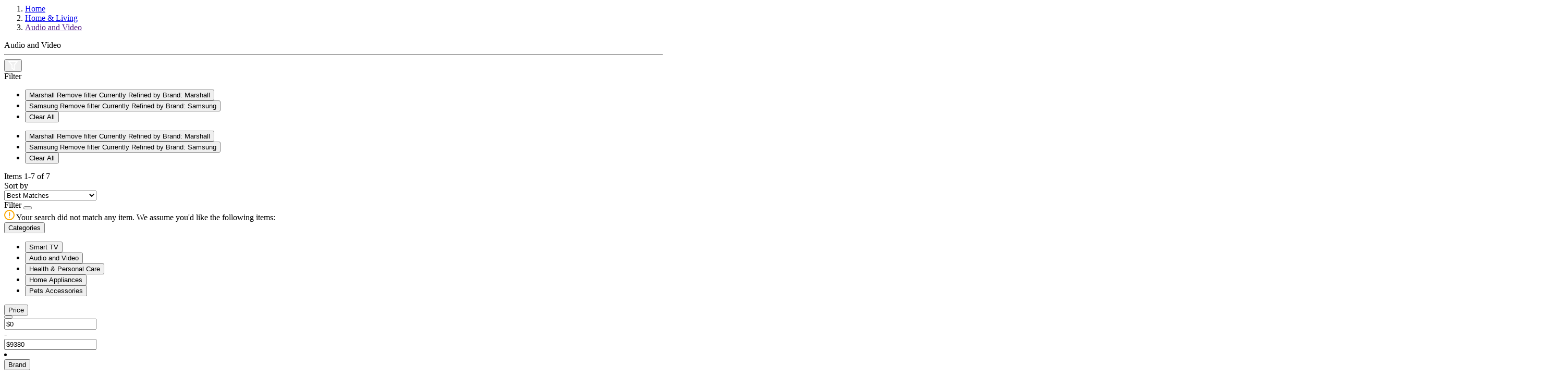

--- FILE ---
content_type: text/html;charset=UTF-8
request_url: https://eshop.hkcsl.com/on/demandware.store/Sites-hkt-hk-Site/en_HK/Search-ShowAjax?cgid=audio-and-video&prefn1=brand&prefv1=Gravastar%7CXIAOMI%7CMarshall%7CSamsung
body_size: 8839
content:
<!-- Breadcrumbs and page title -->
<div class="container-fluid container-xxl search-breadcrumb">
    <div class="breadcrumb-wrapper" role="navigation" aria-label="Breadcrumb">
    <ol class="breadcrumb">
        
            <li class="breadcrumb-item">
                
                        <a href="https://eshop.hkcsl.com/en_HK/home">
                            Home
                        </a>
                
            </li>
        
            <li class="breadcrumb-item">
                
                        <a href="https://eshop.hkcsl.com/en_HK/home-and-living">
                            Home &amp; Living
                        </a>
                
            </li>
        
            <li class="breadcrumb-item">
                
                        <a href="">
                            Audio and Video
                        </a>
                
            </li>
        
        
    </ol>
</div>


    <div class="page-title">
        
            <span>Audio and Video</span>
        
    </div>

    <hr class="plp-header-line">
</div>

<div class="container search-results">
    <div class="row search-grid" data-count=7>
    
        <button type="button" class="filter-results d-md-none ">
            <img src="/on/demandware.static/Sites-hkt-hk-Site/-/en_HK/v1768817838529/../images/icon-filter.svg" alt="Filter Icon">
        </button>

        
        <div class="col-12 px-0">
    <div class="row mx-0 filter-bar ">
        <div class="left-wrapper ">
            <div class="left">
                <div class="text">
                    Filter
                </div>
                
                    <ul class="filter-value-list">
                        
                            
                                    <li class="filter-value">
                                        <button data-href="https://eshop.hkcsl.com/on/demandware.store/Sites-hkt-hk-Site/en_HK/Search-ShowAjax?cgid=audio-and-video&amp;prefn1=brand&amp;prefv1=Gravastar%7cXIAOMI%7cSamsung" data-seo-url="https://eshop.hkcsl.com/en_HK/home-and-living/audio-and-video?prefn1=brand&amp;prefv1=Gravastar%7CXIAOMI%7CSamsung" class="btn text-left">
                                            <span aria-hidden="true">Marshall</span>
                                            <span class="sr-only">
                                                Remove filter Currently Refined by Brand: Marshall
                                            </span>
                                        </button>
                                    </li>
                            
                        
                            
                                    <li class="filter-value">
                                        <button data-href="https://eshop.hkcsl.com/on/demandware.store/Sites-hkt-hk-Site/en_HK/Search-ShowAjax?cgid=audio-and-video&amp;prefn1=brand&amp;prefv1=Gravastar%7cXIAOMI%7cMarshall" data-seo-url="https://eshop.hkcsl.com/en_HK/home-and-living/audio-and-video?prefn1=brand&amp;prefv1=Gravastar%7CXIAOMI%7CMarshall" class="btn text-left">
                                            <span aria-hidden="true">Samsung</span>
                                            <span class="sr-only">
                                                Remove filter Currently Refined by Brand: Samsung
                                            </span>
                                        </button>
                                    </li>
                            
                        

                        <span class="count-more d-md-none"></span>

                        

                        <li class="reset d-none">
                            <button class="reset" data-href="/on/demandware.store/Sites-hkt-hk-Site/en_HK/Search-ShowAjax?cgid=audio-and-video"
                                data-seo-url="https://eshop.hkcsl.com/en_HK/home-and-living/audio-and-video">
                                Clear All
                            </button>
                        </li>

                    </ul>
                
                <span class="icon-arrow-down d-md-none d-none"></span>

                <ul class="filter-value-list-mobile d-md-none">
                    
                        
                                <li class="filter-value">
                                    <button data-href="https://eshop.hkcsl.com/on/demandware.store/Sites-hkt-hk-Site/en_HK/Search-ShowAjax?cgid=audio-and-video&amp;prefn1=brand&amp;prefv1=Gravastar%7cXIAOMI%7cSamsung" class="btn text-left">
                                        <span aria-hidden="true">Marshall</span>
                                        <span class="sr-only">
                                            Remove filter Currently Refined by Brand: Marshall
                                        </span>
                                    </button>
                                </li>
                        
                    
                        
                                <li class="filter-value">
                                    <button data-href="https://eshop.hkcsl.com/on/demandware.store/Sites-hkt-hk-Site/en_HK/Search-ShowAjax?cgid=audio-and-video&amp;prefn1=brand&amp;prefv1=Gravastar%7cXIAOMI%7cMarshall" class="btn text-left">
                                        <span aria-hidden="true">Samsung</span>
                                        <span class="sr-only">
                                            Remove filter Currently Refined by Brand: Samsung
                                        </span>
                                    </button>
                                </li>
                        
                    

                    

                    <li class="reset">
                        <button class="reset" data-href="/on/demandware.store/Sites-hkt-hk-Site/en_HK/Search-ShowAjax?cgid=audio-and-video"
                            data-seo-url="https://eshop.hkcsl.com/en_HK/home-and-living/audio-and-video">
                            Clear All
                        </button>
                    </li>
                </ul>
            </div>
        </div>
        <div class="right-wrapper ">
            <div class="right">
                <div class="count-desc js-result-count ">
                    
 

    
        <span>
            Items <span class="count" data-first="first">1</span>-<span class="count" data-last="last">7</span> of <span class="count" data-count="count">7</span>
        </span>
    
    


                </div>
                <div class="sort-by d-flex align-items-center">
                    <div class="text">
                        Sort by
                    </div>
                    
    <div class="select-wrapper-custom js-custom-select">
        <select name="sort-order" class="custom-select" aria-label="Sort By">
            
                <option data-attr-value="https://eshop.hkcsl.com/on/demandware.store/Sites-hkt-hk-Site/en_HK/Search-UpdateGrid?cgid=audio-and-video&amp;prefn1=brand&amp;prefv1=Gravastar%7CXIAOMI%7CMarshall%7CSamsung&amp;srule=best-matches&amp;start=0&amp;sz=7" data-swatch class="best-matches" value="https://eshop.hkcsl.com/on/demandware.store/Sites-hkt-hk-Site/en_HK/Search-UpdateGrid?cgid=audio-and-video&amp;prefn1=brand&amp;prefv1=Gravastar%7CXIAOMI%7CMarshall%7CSamsung&amp;srule=best-matches&amp;start=0&amp;sz=7" data-href="https://eshop.hkcsl.com/on/demandware.store/Sites-hkt-hk-Site/en_HK/Search-UpdateGrid?cgid=audio-and-video&amp;prefn1=brand&amp;prefv1=Gravastar%7CXIAOMI%7CMarshall%7CSamsung&amp;srule=best-matches&amp;start=0&amp;sz=7"
                    data-id="best-matches" data-seo-url="null" data-raw-url="https://eshop.hkcsl.com/on/demandware.store/Sites-hkt-hk-Site/en_HK/Search-UpdateGrid?cgid=audio-and-video&amp;prefn1=brand&amp;prefv1=Gravastar%7CXIAOMI%7CMarshall%7CSamsung&amp;srule=best-matches&amp;start=0&amp;sz=7"
                    selected
                >
                    Best Matches
                </option>
            
                <option data-attr-value="https://eshop.hkcsl.com/on/demandware.store/Sites-hkt-hk-Site/en_HK/Search-UpdateGrid?cgid=audio-and-video&amp;prefn1=brand&amp;prefv1=Gravastar%7CXIAOMI%7CMarshall%7CSamsung&amp;srule=price-low-to-high&amp;start=0&amp;sz=7" data-swatch class="price-low-to-high" value="https://eshop.hkcsl.com/on/demandware.store/Sites-hkt-hk-Site/en_HK/Search-UpdateGrid?cgid=audio-and-video&amp;prefn1=brand&amp;prefv1=Gravastar%7CXIAOMI%7CMarshall%7CSamsung&amp;srule=price-low-to-high&amp;start=0&amp;sz=7" data-href="https://eshop.hkcsl.com/on/demandware.store/Sites-hkt-hk-Site/en_HK/Search-UpdateGrid?cgid=audio-and-video&amp;prefn1=brand&amp;prefv1=Gravastar%7CXIAOMI%7CMarshall%7CSamsung&amp;srule=price-low-to-high&amp;start=0&amp;sz=7"
                    data-id="price-low-to-high" data-seo-url="null" data-raw-url="https://eshop.hkcsl.com/on/demandware.store/Sites-hkt-hk-Site/en_HK/Search-UpdateGrid?cgid=audio-and-video&amp;prefn1=brand&amp;prefv1=Gravastar%7CXIAOMI%7CMarshall%7CSamsung&amp;srule=price-low-to-high&amp;start=0&amp;sz=7"
                    
                >
                    Price Low To High
                </option>
            
                <option data-attr-value="https://eshop.hkcsl.com/on/demandware.store/Sites-hkt-hk-Site/en_HK/Search-UpdateGrid?cgid=audio-and-video&amp;prefn1=brand&amp;prefv1=Gravastar%7CXIAOMI%7CMarshall%7CSamsung&amp;srule=price-high-to-low&amp;start=0&amp;sz=7" data-swatch class="price-high-to-low" value="https://eshop.hkcsl.com/on/demandware.store/Sites-hkt-hk-Site/en_HK/Search-UpdateGrid?cgid=audio-and-video&amp;prefn1=brand&amp;prefv1=Gravastar%7CXIAOMI%7CMarshall%7CSamsung&amp;srule=price-high-to-low&amp;start=0&amp;sz=7" data-href="https://eshop.hkcsl.com/on/demandware.store/Sites-hkt-hk-Site/en_HK/Search-UpdateGrid?cgid=audio-and-video&amp;prefn1=brand&amp;prefv1=Gravastar%7CXIAOMI%7CMarshall%7CSamsung&amp;srule=price-high-to-low&amp;start=0&amp;sz=7"
                    data-id="price-high-to-low" data-seo-url="null" data-raw-url="https://eshop.hkcsl.com/on/demandware.store/Sites-hkt-hk-Site/en_HK/Search-UpdateGrid?cgid=audio-and-video&amp;prefn1=brand&amp;prefv1=Gravastar%7CXIAOMI%7CMarshall%7CSamsung&amp;srule=price-high-to-low&amp;start=0&amp;sz=7"
                    
                >
                    Price High To Low
                </option>
            
                <option data-attr-value="https://eshop.hkcsl.com/on/demandware.store/Sites-hkt-hk-Site/en_HK/Search-UpdateGrid?cgid=audio-and-video&amp;prefn1=brand&amp;prefv1=Gravastar%7CXIAOMI%7CMarshall%7CSamsung&amp;srule=product-name-ascending&amp;start=0&amp;sz=7" data-swatch class="product-name-ascending" value="https://eshop.hkcsl.com/on/demandware.store/Sites-hkt-hk-Site/en_HK/Search-UpdateGrid?cgid=audio-and-video&amp;prefn1=brand&amp;prefv1=Gravastar%7CXIAOMI%7CMarshall%7CSamsung&amp;srule=product-name-ascending&amp;start=0&amp;sz=7" data-href="https://eshop.hkcsl.com/on/demandware.store/Sites-hkt-hk-Site/en_HK/Search-UpdateGrid?cgid=audio-and-video&amp;prefn1=brand&amp;prefv1=Gravastar%7CXIAOMI%7CMarshall%7CSamsung&amp;srule=product-name-ascending&amp;start=0&amp;sz=7"
                    data-id="product-name-ascending" data-seo-url="null" data-raw-url="https://eshop.hkcsl.com/on/demandware.store/Sites-hkt-hk-Site/en_HK/Search-UpdateGrid?cgid=audio-and-video&amp;prefn1=brand&amp;prefv1=Gravastar%7CXIAOMI%7CMarshall%7CSamsung&amp;srule=product-name-ascending&amp;start=0&amp;sz=7"
                    
                >
                    Product Name Ascending
                </option>
            
                <option data-attr-value="https://eshop.hkcsl.com/on/demandware.store/Sites-hkt-hk-Site/en_HK/Search-UpdateGrid?cgid=audio-and-video&amp;prefn1=brand&amp;prefv1=Gravastar%7CXIAOMI%7CMarshall%7CSamsung&amp;srule=product-name-descending&amp;start=0&amp;sz=7" data-swatch class="product-name-descending" value="https://eshop.hkcsl.com/on/demandware.store/Sites-hkt-hk-Site/en_HK/Search-UpdateGrid?cgid=audio-and-video&amp;prefn1=brand&amp;prefv1=Gravastar%7CXIAOMI%7CMarshall%7CSamsung&amp;srule=product-name-descending&amp;start=0&amp;sz=7" data-href="https://eshop.hkcsl.com/on/demandware.store/Sites-hkt-hk-Site/en_HK/Search-UpdateGrid?cgid=audio-and-video&amp;prefn1=brand&amp;prefv1=Gravastar%7CXIAOMI%7CMarshall%7CSamsung&amp;srule=product-name-descending&amp;start=0&amp;sz=7"
                    data-id="product-name-descending" data-seo-url="null" data-raw-url="https://eshop.hkcsl.com/on/demandware.store/Sites-hkt-hk-Site/en_HK/Search-UpdateGrid?cgid=audio-and-video&amp;prefn1=brand&amp;prefv1=Gravastar%7CXIAOMI%7CMarshall%7CSamsung&amp;srule=product-name-descending&amp;start=0&amp;sz=7"
                    
                >
                    Product Name Descending
                </option>
            
                <option data-attr-value="https://eshop.hkcsl.com/on/demandware.store/Sites-hkt-hk-Site/en_HK/Search-UpdateGrid?cgid=audio-and-video&amp;prefn1=brand&amp;prefv1=Gravastar%7CXIAOMI%7CMarshall%7CSamsung&amp;srule=brand&amp;start=0&amp;sz=7" data-swatch class="brand" value="https://eshop.hkcsl.com/on/demandware.store/Sites-hkt-hk-Site/en_HK/Search-UpdateGrid?cgid=audio-and-video&amp;prefn1=brand&amp;prefv1=Gravastar%7CXIAOMI%7CMarshall%7CSamsung&amp;srule=brand&amp;start=0&amp;sz=7" data-href="https://eshop.hkcsl.com/on/demandware.store/Sites-hkt-hk-Site/en_HK/Search-UpdateGrid?cgid=audio-and-video&amp;prefn1=brand&amp;prefv1=Gravastar%7CXIAOMI%7CMarshall%7CSamsung&amp;srule=brand&amp;start=0&amp;sz=7"
                    data-id="brand" data-seo-url="null" data-raw-url="https://eshop.hkcsl.com/on/demandware.store/Sites-hkt-hk-Site/en_HK/Search-UpdateGrid?cgid=audio-and-video&amp;prefn1=brand&amp;prefv1=Gravastar%7CXIAOMI%7CMarshall%7CSamsung&amp;srule=brand&amp;start=0&amp;sz=7"
                    
                >
                    Brand
                </option>
            
                <option data-attr-value="https://eshop.hkcsl.com/on/demandware.store/Sites-hkt-hk-Site/en_HK/Search-UpdateGrid?cgid=audio-and-video&amp;prefn1=brand&amp;prefv1=Gravastar%7CXIAOMI%7CMarshall%7CSamsung&amp;srule=most-popular&amp;start=0&amp;sz=7" data-swatch class="most-popular" value="https://eshop.hkcsl.com/on/demandware.store/Sites-hkt-hk-Site/en_HK/Search-UpdateGrid?cgid=audio-and-video&amp;prefn1=brand&amp;prefv1=Gravastar%7CXIAOMI%7CMarshall%7CSamsung&amp;srule=most-popular&amp;start=0&amp;sz=7" data-href="https://eshop.hkcsl.com/on/demandware.store/Sites-hkt-hk-Site/en_HK/Search-UpdateGrid?cgid=audio-and-video&amp;prefn1=brand&amp;prefv1=Gravastar%7CXIAOMI%7CMarshall%7CSamsung&amp;srule=most-popular&amp;start=0&amp;sz=7"
                    data-id="most-popular" data-seo-url="null" data-raw-url="https://eshop.hkcsl.com/on/demandware.store/Sites-hkt-hk-Site/en_HK/Search-UpdateGrid?cgid=audio-and-video&amp;prefn1=brand&amp;prefv1=Gravastar%7CXIAOMI%7CMarshall%7CSamsung&amp;srule=most-popular&amp;start=0&amp;sz=7"
                    
                >
                    Most Popular
                </option>
            
                <option data-attr-value="https://eshop.hkcsl.com/on/demandware.store/Sites-hkt-hk-Site/en_HK/Search-UpdateGrid?cgid=audio-and-video&amp;prefn1=brand&amp;prefv1=Gravastar%7CXIAOMI%7CMarshall%7CSamsung&amp;srule=top-sellers&amp;start=0&amp;sz=7" data-swatch class="top-sellers" value="https://eshop.hkcsl.com/on/demandware.store/Sites-hkt-hk-Site/en_HK/Search-UpdateGrid?cgid=audio-and-video&amp;prefn1=brand&amp;prefv1=Gravastar%7CXIAOMI%7CMarshall%7CSamsung&amp;srule=top-sellers&amp;start=0&amp;sz=7" data-href="https://eshop.hkcsl.com/on/demandware.store/Sites-hkt-hk-Site/en_HK/Search-UpdateGrid?cgid=audio-and-video&amp;prefn1=brand&amp;prefv1=Gravastar%7CXIAOMI%7CMarshall%7CSamsung&amp;srule=top-sellers&amp;start=0&amp;sz=7"
                    data-id="top-sellers" data-seo-url="null" data-raw-url="https://eshop.hkcsl.com/on/demandware.store/Sites-hkt-hk-Site/en_HK/Search-UpdateGrid?cgid=audio-and-video&amp;prefn1=brand&amp;prefv1=Gravastar%7CXIAOMI%7CMarshall%7CSamsung&amp;srule=top-sellers&amp;start=0&amp;sz=7"
                    
                >
                    Top Sellers
                </option>
            
        </select>
    </div>

                </div>
            </div>
        </div>
    </div>
</div>
        
        <div class="tab-content col-12 px-0 ">
            <div class="tab-pane container active px-0" id="product-search-results" role="tabpanel" aria-labelledby="product-tab">

                
                    <div class="row grid-header my-0 py-0">
                        <div class="result-count text-center col-12 col-md-9 col-sm-6 order-sm-2 my-0 py-0">
                
                        
                </div>
                    </div>
                
                
                <div class="row mx-0">
                    <div class="refinement-bar-wrapper ">
                        <div class="refinement-bar">
                            
<div class="filter-header">
    <div class="header-bar d-md-none clearfix text-center">
        Filter
        <button class="close filter-close">
            <span class="icon-close close"></span>
        </button>
    </div>
</div>

<div>
    <div class="refinements">
        <div class="search-no-result-message text-primary mt-4 d-md-none d-none">
            <div class="desc">
                <img src="/on/demandware.static/Sites-hkt-hk-Site/-/en_HK/v1768817838529/../images/alert-warning-icon.svg" alt="Alert Warning Icon">
                <span>Your search did not match any item. We assume you'd like the following items:</span>
            </div>
        </div>
        
            <div class="card collapsible-sm refinement refinement-categories active">
                <div class="card-header col-sm-12">
                    <button class="title btn text-left btn-block mb-0"
                        aria-controls="refinement-categories"
                        aria-expanded="false">
                        <span class="h6">Categories</span>
                    </button>
                    <span class="icon-arrow-down"></span>
                </div>

                <div class="card-body content value"
                    id="refinement-categories">
                    
                    
                        
                            
                            <ul class="values content">
    
        
            <li data-index="0">
                <button class="d-flex justify-content-between align-items-center" data-href="/en_HK/home-and-living/Smart_TV" data-seo-url="/en_HK/home-and-living/Smart_TV">
                    
                    <span aria-label="Smart TV" class="" aria-hidden="true">
                        Smart TV
                    </span>
                    
                </button>
            </li>
        
    
        
            <li data-index="1">
                <button class="d-flex justify-content-between align-items-center" data-href="/en_HK/home-and-living/audio-and-video" data-seo-url="/en_HK/home-and-living/audio-and-video">
                    
                    <span aria-label="Audio and Video" class="selected" aria-hidden="true">
                        Audio and Video
                    </span>
                    
                        <span class="icon-tick"></span>
                    
                </button>
            </li>
        
    
        
            <li data-index="2">
                <button class="d-flex justify-content-between align-items-center" data-href="/en_HK/home-and-living/health-and-personal-care" data-seo-url="/en_HK/home-and-living/health-and-personal-care">
                    
                    <span aria-label="Health &amp; Personal Care" class="" aria-hidden="true">
                        Health &amp; Personal Care
                    </span>
                    
                </button>
            </li>
        
    
        
            <li data-index="3">
                <button class="d-flex justify-content-between align-items-center" data-href="/en_HK/home-and-living/home-appliances" data-seo-url="/en_HK/home-and-living/home-appliances">
                    
                    <span aria-label="Home Appliances" class="" aria-hidden="true">
                        Home Appliances
                    </span>
                    
                </button>
            </li>
        
    
        
            <li data-index="4">
                <button class="d-flex justify-content-between align-items-center" data-href="/en_HK/home-and-living/pets-accessories" data-seo-url="/en_HK/home-and-living/pets-accessories">
                    
                    <span aria-label="Pets Accessories" class="" aria-hidden="true">
                        Pets Accessories
                    </span>
                    
                </button>
            </li>
        
    
    
</ul>
                        
                        
                    
                    
                    
                    
                    
                </div>
            </div>
        
            <div class="card collapsible-sm refinement refinement-price ">
                <div class="card-header col-sm-12">
                    <button class="title btn text-left btn-block mb-0"
                        aria-controls="refinement-price"
                        aria-expanded="false">
                        <span class="h6">Price</span>
                    </button>
                    <span class="icon-arrow-down"></span>
                </div>

                <div class="card-body content value"
                    id="refinement-price">
                    
                    
                    
                    
                        <div class="values content text-center">
    
    <input type="hidden" id="price-range" data-from="0.0" data-to="9380.0" data-min="0.0" data-max="9380.0"
        data-step="10" />
    <button data-href="/on/demandware.store/Sites-hkt-hk-Site/en_HK/Search-ShowAjax?cgid=audio-and-video&amp;prefn1=brand&amp;prefv1=Gravastar%7cXIAOMI%7cMarshall%7cSamsung&amp;pmax=-1" data-seo-url="https://eshop.hkcsl.com/en_HK/home-and-living/audio-and-video?prefn1=brand&amp;prefv1=Gravastar%7CXIAOMI%7CMarshall%7CSamsung" id="price-range-btn"
        class="btn d-none">
    </button>
    <div class="d-flex justify-content-center justify-content-md-between align-items-center">
        <div class="price-min">
            <input id="price-min" value="$0" placeholder="$0"/>
        </div>
        <span class="minus">-</span>
        <div class="price-max">
            <input id="price-max" value="$9380" placeholder="$9380"/>
        </div>
    </div>

    
    <li class="d-none "></li>
</div>

                    
                    
                    
                </div>
            </div>
        
            <div class="card collapsible-sm refinement refinement-attribute ">
                <div class="card-header col-sm-12">
                    <button class="title btn text-left btn-block mb-0"
                        aria-controls="refinement-attribute"
                        aria-expanded="false">
                        <span class="h6">Brand</span>
                    </button>
                    <span class="icon-arrow-down"></span>
                </div>

                <div class="card-body content value"
                    id="refinement-attribute">
                    
                    
                    
                    
                    
                    
                        <ul class="values content">
    
        
            <li class="col-sm-4 col-md-12 ">
    <button class="d-flex justify-content-between align-items-center" data-href="https://eshop.hkcsl.com/on/demandware.store/Sites-hkt-hk-Site/en_HK/Search-ShowAjax?cgid=audio-and-video&amp;prefn1=brand&amp;prefv1=Gravastar%7cXIAOMI%7cMarshall%7cSamsung%7cAITKENSON" data-seo-url="https://eshop.hkcsl.com/en_HK/home-and-living/audio-and-video?prefn1=brand&amp;prefv1=Gravastar%7CXIAOMI%7CMarshall%7CSamsung%7CAITKENSON" class="" >
        
        <span class="" aria-hidden="true">
            AITKENSON
        </span>
        
        <span class="sr-only selected-assistive-text">
            
            Refine by Brand: AITKENSON
        </span>
    </button>
</li>

        
    
        
            <li class="col-sm-4 col-md-12 ">
    <button class="d-flex justify-content-between align-items-center" data-href="https://eshop.hkcsl.com/on/demandware.store/Sites-hkt-hk-Site/en_HK/Search-ShowAjax?cgid=audio-and-video&amp;prefn1=brand&amp;prefv1=Gravastar%7cXIAOMI%7cMarshall%7cSamsung%7cAPPLE" data-seo-url="https://eshop.hkcsl.com/en_HK/home-and-living/audio-and-video?prefn1=brand&amp;prefv1=Gravastar%7CXIAOMI%7CMarshall%7CSamsung%7CAPPLE" class="" >
        
        <span class="" aria-hidden="true">
            APPLE
        </span>
        
        <span class="sr-only selected-assistive-text">
            
            Refine by Brand: APPLE
        </span>
    </button>
</li>

        
    
        
            <li class="col-sm-4 col-md-12 ">
    <button class="d-flex justify-content-between align-items-center" data-href="https://eshop.hkcsl.com/on/demandware.store/Sites-hkt-hk-Site/en_HK/Search-ShowAjax?cgid=audio-and-video&amp;prefn1=brand&amp;prefv1=Gravastar%7cXIAOMI%7cMarshall%7cSamsung%7cAstell%20%26%20Kern" data-seo-url="https://eshop.hkcsl.com/en_HK/home-and-living/audio-and-video?prefn1=brand&amp;prefv1=Gravastar%7CXIAOMI%7CMarshall%7CSamsung%7CAstell%20%26%20Kern" class="" >
        
        <span class="" aria-hidden="true">
            Astell &amp; Kern
        </span>
        
        <span class="sr-only selected-assistive-text">
            
            Refine by Brand: Astell &amp; Kern
        </span>
    </button>
</li>

        
    
        
            <li class="col-sm-4 col-md-12 ">
    <button class="d-flex justify-content-between align-items-center" data-href="https://eshop.hkcsl.com/on/demandware.store/Sites-hkt-hk-Site/en_HK/Search-ShowAjax?cgid=audio-and-video&amp;prefn1=brand&amp;prefv1=Gravastar%7cXIAOMI%7cSamsung" data-seo-url="https://eshop.hkcsl.com/en_HK/home-and-living/audio-and-video?prefn1=brand&amp;prefv1=Gravastar%7CXIAOMI%7CSamsung" class="" >
        
        <span class="selected text-primary" aria-hidden="true">
            Marshall
        </span>
        
            <span class="icon-tick"></span>
        
        <span class="sr-only selected-assistive-text">
            selected
            Currently Refined by Brand: Marshall
        </span>
    </button>
</li>

        
    
        
            <li class="col-sm-4 col-md-12 ">
    <button class="d-flex justify-content-between align-items-center" data-href="https://eshop.hkcsl.com/on/demandware.store/Sites-hkt-hk-Site/en_HK/Search-ShowAjax?cgid=audio-and-video&amp;prefn1=brand&amp;prefv1=Gravastar%7cXIAOMI%7cMarshall%7cSamsung%7cRokid" data-seo-url="https://eshop.hkcsl.com/en_HK/home-and-living/audio-and-video?prefn1=brand&amp;prefv1=Gravastar%7CXIAOMI%7CMarshall%7CSamsung%7CRokid" class="" >
        
        <span class="" aria-hidden="true">
            Rokid
        </span>
        
        <span class="sr-only selected-assistive-text">
            
            Refine by Brand: Rokid
        </span>
    </button>
</li>

        
    
        
            <li class="col-sm-4 col-md-12 ">
    <button class="d-flex justify-content-between align-items-center" data-href="https://eshop.hkcsl.com/on/demandware.store/Sites-hkt-hk-Site/en_HK/Search-ShowAjax?cgid=audio-and-video&amp;prefn1=brand&amp;prefv1=Gravastar%7cXIAOMI%7cMarshall" data-seo-url="https://eshop.hkcsl.com/en_HK/home-and-living/audio-and-video?prefn1=brand&amp;prefv1=Gravastar%7CXIAOMI%7CMarshall" class="" >
        
        <span class="selected text-primary" aria-hidden="true">
            Samsung
        </span>
        
            <span class="icon-tick"></span>
        
        <span class="sr-only selected-assistive-text">
            selected
            Currently Refined by Brand: Samsung
        </span>
    </button>
</li>

        
    
        
            <li class="col-sm-4 col-md-12 ">
    <button class="d-flex justify-content-between align-items-center" data-href="https://eshop.hkcsl.com/on/demandware.store/Sites-hkt-hk-Site/en_HK/Search-ShowAjax?cgid=audio-and-video&amp;prefn1=brand&amp;prefv1=Gravastar%7cXIAOMI%7cMarshall%7cSamsung%7cSOUNDFREAQ" data-seo-url="https://eshop.hkcsl.com/en_HK/home-and-living/audio-and-video?prefn1=brand&amp;prefv1=Gravastar%7CXIAOMI%7CMarshall%7CSamsung%7CSOUNDFREAQ" class="" >
        
        <span class="" aria-hidden="true">
            SOUNDFREAQ
        </span>
        
        <span class="sr-only selected-assistive-text">
            
            Refine by Brand: SOUNDFREAQ
        </span>
    </button>
</li>

        
    
        
            <li class="col-sm-4 col-md-12 ">
    <button class="d-flex justify-content-between align-items-center" data-href="https://eshop.hkcsl.com/on/demandware.store/Sites-hkt-hk-Site/en_HK/Search-ShowAjax?cgid=audio-and-video&amp;prefn1=brand&amp;prefv1=Gravastar%7cXIAOMI%7cMarshall%7cSamsung%7cYaber" data-seo-url="https://eshop.hkcsl.com/en_HK/home-and-living/audio-and-video?prefn1=brand&amp;prefv1=Gravastar%7CXIAOMI%7CMarshall%7CSamsung%7CYaber" class="" >
        
        <span class="" aria-hidden="true">
            Yaber
        </span>
        
        <span class="sr-only selected-assistive-text">
            
            Refine by Brand: Yaber
        </span>
    </button>
</li>

        
    
        
            <li class="col-sm-4 col-md-12 ">
    <button class="d-flex justify-content-between align-items-center" data-href="https://eshop.hkcsl.com/on/demandware.store/Sites-hkt-hk-Site/en_HK/Search-ShowAjax?cgid=audio-and-video&amp;prefn1=brand&amp;prefv1=Gravastar%7cXIAOMI%7cMarshall%7cSamsung%7c%e5%b0%8f%e7%b1%b3" data-seo-url="https://eshop.hkcsl.com/en_HK/home-and-living/audio-and-video?prefn1=brand&amp;prefv1=Gravastar%7CXIAOMI%7CMarshall%7CSamsung%7C%E5%B0%8F%E7%B1%B3" class="" >
        
        <span class="" aria-hidden="true">
            小米
        </span>
        
        <span class="sr-only selected-assistive-text">
            
            Refine by Brand: 小米
        </span>
    </button>
</li>

        
    
        
            <li class="col-sm-4 col-md-12 ">
    <button class="d-flex justify-content-between align-items-center" data-href="https://eshop.hkcsl.com/on/demandware.store/Sites-hkt-hk-Site/en_HK/Search-ShowAjax?cgid=audio-and-video&amp;prefn1=brand&amp;prefv1=Gravastar%7cXIAOMI%7cMarshall%7cSamsung%7c%e9%a6%ac%e6%ad%87%e7%88%be" data-seo-url="https://eshop.hkcsl.com/en_HK/home-and-living/audio-and-video?prefn1=brand&amp;prefv1=Gravastar%7CXIAOMI%7CMarshall%7CSamsung%7C%E9%A6%AC%E6%AD%87%E7%88%BE" class="" >
        
        <span class="" aria-hidden="true">
            馬歇爾
        </span>
        
        <span class="sr-only selected-assistive-text">
            
            Refine by Brand: 馬歇爾
        </span>
    </button>
</li>

        
    
</ul>

                    
                </div>
            </div>
        
    </div>
</div>


<div class="d-flex align-items-center justify-content-center d-md-none">
    
    
        <div class="secondary-bar">
            <button class="reset btn btn-secondary" data-href="/on/demandware.store/Sites-hkt-hk-Site/en_HK/Search-ShowAjax?cgid=audio-and-video" data-seo-url="https://eshop.hkcsl.com/en_HK/home-and-living/audio-and-video">
                Reset
            </button>
        </div>
    

     

    
        <div class="secondary-bar">
            <button class="submit btn btn-primary" data-href="/on/demandware.store/Sites-hkt-hk-Site/en_HK/Search-ShowAjax?cgid=audio-and-video" data-seo-url="https://eshop.hkcsl.com/en_HK/home-and-living/audio-and-video">
                Confirm
            </button>
        </div>
    
</div>
                        </div> 
                    </div>
                    <div class="product-grid-wrapper ">
                        
                    <div class="row mx-0 product-grid" itemtype="http://schema.org/SomeProducts" itemid="#product">
                            
    <div class="product-item">
        <!-- CQuotient Activity Tracking (viewCategory-cquotient.js) -->
<script type="text/javascript">//<!--
/* <![CDATA[ */
(function(){
try {
    if(window.CQuotient) {
	var cq_params = {};
	
	cq_params.cookieId = window.CQuotient.getCQCookieId();
	cq_params.userId = window.CQuotient.getCQUserId();
	cq_params.emailId = CQuotient.getCQHashedEmail();
	cq_params.loginId = CQuotient.getCQHashedLogin();
	cq_params.accumulate = true;
	cq_params.products = [{
	    id: '4224491scol',
	    sku: ''
	}];
	cq_params.categoryId = 'audio-and-video';
	cq_params.refinements = '[{\"name\":\"brand\",\"value\":\"Gravastar\"},{\"name\":\"brand\",\"value\":\"XIAOMI\"},{\"name\":\"brand\",\"value\":\"Marshall\"},{\"name\":\"brand\",\"value\":\"Samsung\"},{\"name\":\"Category\",\"value\":\"audio-and-video\"}]';
	cq_params.personalized = 'false';
	cq_params.sortingRule = 'best-matches';
	cq_params.imageUUID = '__UNDEFINED__';
	cq_params.realm = "BJQD";
	cq_params.siteId = "hkt-hk";
	cq_params.instanceType = "prd";
	cq_params.queryLocale = "en_HK";
	cq_params.locale = window.CQuotient.locale;
	
	if(window.CQuotient.sendActivity)
	    window.CQuotient.sendActivity(CQuotient.clientId, 'viewCategory', cq_params);
	else
	    window.CQuotient.activities.push({
	    	activityType: 'viewCategory',
	    	parameters: cq_params
	    });
  }
} catch(err) {}
})();
/* ]]> */
// -->
</script>
<script type="text/javascript">//<!--
/* <![CDATA[ (viewCategoryProduct-active_data.js) */
(function(){
try {
	if (dw.ac) {
		var search_params = {};
		search_params.persd = 'false';
		search_params.refs = '[{\"name\":\"brand\",\"value\":\"Gravastar\"},{\"name\":\"brand\",\"value\":\"XIAOMI\"},{\"name\":\"brand\",\"value\":\"Marshall\"},{\"name\":\"brand\",\"value\":\"Samsung\"},{\"name\":\"Category\",\"value\":\"audio-and-video\"}]';
		search_params.sort = 'best-matches';
		search_params.imageUUID = '';
		search_params.searchID = '030e09a1-a264-400e-8f65-1d210beee00f';
		search_params.locale = 'en_HK';
		search_params.queryLocale = 'en_HK';
		search_params.showProducts = 'true';
		dw.ac.applyContext({category: "audio-and-video", searchData: search_params});
		if (typeof dw.ac._scheduleDataSubmission === "function") {
			dw.ac._scheduleDataSubmission();
		}
	}
} catch(err) {}
})();
/* ]]> */
// -->
</script>
<script type="text/javascript">//<!--
/* <![CDATA[ (viewProduct-active_data.js) */
dw.ac._capture({id: "4224491scol", type: "searchhit"});
/* ]]> */
// -->
</script>
            

<div class="product"
    data-pid="4224491scol"
    data-gtmdata="{&quot;id&quot;:&quot;4224491scol&quot;,&quot;name&quot;:&quot;The Freestyle 2nd Gen (SP-LFF3CLAXXZK)&quot;,&quot;category&quot;:&quot;Samsung&quot;,&quot;categoryID&quot;:&quot;Samsung&quot;,&quot;price&quot;:&quot;4980.00&quot;}"
    data-gtmga4data="{&quot;item_id&quot;:&quot;4224491scol&quot;,&quot;item_name&quot;:&quot;The Freestyle 2nd Gen (SP-LFF3CLAXXZK)&quot;,&quot;item_brand&quot;:&quot;Samsung&quot;,&quot;affiliation&quot;:&quot;hkt-hk&quot;,&quot;item_category&quot;:&quot;Samsung&quot;,&quot;item_category2&quot;:&quot;&quot;,&quot;item_category3&quot;:&quot;&quot;,&quot;item_category4&quot;:&quot;&quot;,&quot;item_category5&quot;:&quot;&quot;,&quot;discount&quot;:&quot;2000&quot;,&quot;price&quot;:&quot;4980.00&quot;,&quot;currency&quot;:&quot;HKD&quot;,&quot;location_id&quot;:&quot;searchshowajax&quot;}">
    <div class="product-tile">
    <!-- dwMarker="product" dwContentID="7e682eb85f70928e75742d6b78" -->
    
<div class="image-container">
    <a href="/en_HK/Samsung/4224491scol.html">
        
    <span class="tag left-top-tag">
        28%<br>off
    </span>


        
            <img class="tile-image"
                src="/on/demandware.static/-/Sites-master-hkt-hk/default/dw0c8aaafb/images/4224491scol/4224491.jpg"
                alt="The Freestyle 2nd Gen (SP-LFF3CLAXXZK)"
                aria-label="The Freestyle 2nd Gen (SP-LFF3CLAXXZK), "
            />
        
        
    <div>
        
            
            
    </div>

    </a>
    
</div>

    
        <div class="tile-body">
            
            
<a href="#" class="wishlistTile text-decoration-none"
    data-pid="4224491scol"
    data-wishlistaddurl="/on/demandware.store/Sites-hkt-hk-Site/en_HK/Wishlist-AddProduct"
    data-wishlistremoveurl="/on/demandware.store/Sites-hkt-hk-Site/en_HK/Wishlist-RemoveProduct"
    aria-label="Wishlist"
    data-gtmga4data="{&quot;item_id&quot;:&quot;4224491scol&quot;,&quot;item_name&quot;:&quot;The Freestyle 2nd Gen (SP-LFF3CLAXXZK)&quot;,&quot;item_brand&quot;:&quot;Samsung&quot;,&quot;affiliation&quot;:&quot;hkt-hk&quot;,&quot;item_category&quot;:&quot;Samsung&quot;,&quot;item_category2&quot;:&quot;&quot;,&quot;item_category3&quot;:&quot;&quot;,&quot;item_category4&quot;:&quot;&quot;,&quot;item_category5&quot;:&quot;&quot;,&quot;discount&quot;:&quot;2000&quot;,&quot;price&quot;:&quot;4980.00&quot;,&quot;currency&quot;:&quot;HKD&quot;,&quot;location_id&quot;:&quot;searchshowajax&quot;}">
    <i class="icon-heart"></i>
</a>

            
            
                <div class="row m-0">
    
    
        <span class="badge badge-sale mr-2">SALE</span>
    
    
    
</div>
            

            
                <div class="pdp-link">
    <span class="brand-product">Samsung</span>
</div>

            

            









<div class="pdp-link">
    <a class="link name-product" href="/en_HK/Samsung/4224491scol.html" style="-webkit-box-orient: vertical;">The Freestyle 2nd Gen (SP-LFF3CLAXXZK)</a>
</div>


            
            
                
    <div class="price">
        
        <span>
    

    
        <span class="suggested-text d-none">Suggested Retail Price</span>
        
        <div class="strike-through list">
            <span class="value" content="6980.00">
                <span class="sr-only">
                    Price reduced from
                </span>
                <div class="offer-price-formatted">
    HK$6,980
</div>
                <span class="sr-only">
                    to
                </span>
            </span>
        </div>
    

    
    <div class="sales price-sale">
        
        
        
            <span class="value" content="4980.00">
        
        <div class="offer-price-formatted">
    HK$4,980
</div>
        </span>
    </div>
</span>

    </div>


            
            
                <div class="tile-offer-price">
                    <div class="offer-price-name">1O1O/csl Selected Customer Price as low as</div>
                    
                        
                        <div class="offer-price-formatted">
    HK$3,980
</div>
                    
                </div>
            
            
<div class="tile-body-footer">
    <a class="tile-view-detail" href="/en_HK/Samsung/4224491scol.html">View details</a>
    
        <button class="add-to-cart btn btn-primary btn-icon-only"
            data-add-to-cart-url="/on/demandware.store/Sites-hkt-hk-Site/en_HK/Cart-AddProduct" 
            data-pid="4224491scol"
            data-recommend=""
            data-gtmdata="{&quot;id&quot;:&quot;4224491scol&quot;,&quot;name&quot;:&quot;The Freestyle 2nd Gen (SP-LFF3CLAXXZK)&quot;,&quot;category&quot;:&quot;Samsung&quot;,&quot;categoryID&quot;:&quot;Samsung&quot;,&quot;price&quot;:&quot;4980.00&quot;}"
            data-gtmga4data="{&quot;item_id&quot;:&quot;4224491scol&quot;,&quot;item_name&quot;:&quot;The Freestyle 2nd Gen (SP-LFF3CLAXXZK)&quot;,&quot;item_brand&quot;:&quot;Samsung&quot;,&quot;affiliation&quot;:&quot;hkt-hk&quot;,&quot;item_category&quot;:&quot;Samsung&quot;,&quot;item_category2&quot;:&quot;&quot;,&quot;item_category3&quot;:&quot;&quot;,&quot;item_category4&quot;:&quot;&quot;,&quot;item_category5&quot;:&quot;&quot;,&quot;discount&quot;:&quot;2000&quot;,&quot;price&quot;:&quot;4980.00&quot;,&quot;currency&quot;:&quot;HKD&quot;,&quot;location_id&quot;:&quot;searchshowajax&quot;}"
        >
            <span class="icon icon-add-to-cart"></span>
        </button>
    
</div>

        </div>
    
    <!-- END_dwmarker -->
</div>

</div>

        
    </div>

    <div class="product-item">
        <!-- CQuotient Activity Tracking (viewCategory-cquotient.js) -->
<script type="text/javascript">//<!--
/* <![CDATA[ */
(function(){
try {
    if(window.CQuotient) {
	var cq_params = {};
	
	cq_params.cookieId = window.CQuotient.getCQCookieId();
	cq_params.userId = window.CQuotient.getCQUserId();
	cq_params.emailId = CQuotient.getCQHashedEmail();
	cq_params.loginId = CQuotient.getCQHashedLogin();
	cq_params.accumulate = true;
	cq_params.products = [{
	    id: '3520921scol',
	    sku: ''
	}];
	cq_params.categoryId = 'audio-and-video';
	cq_params.refinements = '[{\"name\":\"brand\",\"value\":\"Gravastar\"},{\"name\":\"brand\",\"value\":\"XIAOMI\"},{\"name\":\"brand\",\"value\":\"Marshall\"},{\"name\":\"brand\",\"value\":\"Samsung\"},{\"name\":\"Category\",\"value\":\"audio-and-video\"}]';
	cq_params.personalized = 'false';
	cq_params.sortingRule = 'best-matches';
	cq_params.imageUUID = '__UNDEFINED__';
	cq_params.realm = "BJQD";
	cq_params.siteId = "hkt-hk";
	cq_params.instanceType = "prd";
	cq_params.queryLocale = "en_HK";
	cq_params.locale = window.CQuotient.locale;
	
	if(window.CQuotient.sendActivity)
	    window.CQuotient.sendActivity(CQuotient.clientId, 'viewCategory', cq_params);
	else
	    window.CQuotient.activities.push({
	    	activityType: 'viewCategory',
	    	parameters: cq_params
	    });
  }
} catch(err) {}
})();
/* ]]> */
// -->
</script>
<script type="text/javascript">//<!--
/* <![CDATA[ (viewCategoryProduct-active_data.js) */
(function(){
try {
	if (dw.ac) {
		var search_params = {};
		search_params.persd = 'false';
		search_params.refs = '[{\"name\":\"brand\",\"value\":\"Gravastar\"},{\"name\":\"brand\",\"value\":\"XIAOMI\"},{\"name\":\"brand\",\"value\":\"Marshall\"},{\"name\":\"brand\",\"value\":\"Samsung\"},{\"name\":\"Category\",\"value\":\"audio-and-video\"}]';
		search_params.sort = 'best-matches';
		search_params.imageUUID = '';
		search_params.searchID = '030e09a1-a264-400e-8f65-1d210beee00f';
		search_params.locale = 'en_HK';
		search_params.queryLocale = 'en_HK';
		search_params.showProducts = 'true';
		dw.ac.applyContext({category: "audio-and-video", searchData: search_params});
		if (typeof dw.ac._scheduleDataSubmission === "function") {
			dw.ac._scheduleDataSubmission();
		}
	}
} catch(err) {}
})();
/* ]]> */
// -->
</script>
<script type="text/javascript">//<!--
/* <![CDATA[ (viewProduct-active_data.js) */
dw.ac._capture({id: "3520921scol", type: "searchhit"});
/* ]]> */
// -->
</script>
            

<div class="product"
    data-pid="3520921scol"
    data-gtmdata="{&quot;id&quot;:&quot;3520921scol&quot;,&quot;name&quot;:&quot;Samsung 43\&quot; QLED Q7F4 4K Vision AI Smart TV&quot;,&quot;category&quot;:&quot;Smart TV&quot;,&quot;categoryID&quot;:&quot;Smart/TV&quot;,&quot;price&quot;:&quot;4280.00&quot;}"
    data-gtmga4data="{&quot;item_id&quot;:&quot;3520921scol&quot;,&quot;item_name&quot;:&quot;Samsung 43\&quot; QLED Q7F4 4K Vision AI Smart TV&quot;,&quot;item_brand&quot;:&quot;Samsung&quot;,&quot;affiliation&quot;:&quot;hkt-hk&quot;,&quot;item_category&quot;:&quot;Smart TV&quot;,&quot;item_category2&quot;:&quot;Home &amp; Living&quot;,&quot;item_category3&quot;:&quot;&quot;,&quot;item_category4&quot;:&quot;&quot;,&quot;item_category5&quot;:&quot;&quot;,&quot;discount&quot;:&quot;200&quot;,&quot;price&quot;:&quot;4280.00&quot;,&quot;currency&quot;:&quot;HKD&quot;,&quot;location_id&quot;:&quot;searchupdategrid&quot;}">
    <div class="product-tile">
    <!-- dwMarker="product" dwContentID="9c9368a9b9f0fe3fb9a6cec1be" -->
    
<div class="image-container">
    <a href="/en_HK/home-and-living/Smart_TV/3520921scol.html">
        
    <span class="tag left-top-tag">
        4%<br>off
    </span>


        
            <img class="tile-image"
                src="/on/demandware.static/-/Sites-master-hkt-hk/default/dw25a9ba80/images/3520921scol/3520921_1.jpg"
                alt="Samsung 43&quot; QLED Q7F4 4K Vision AI Smart TV"
                aria-label="Samsung 43&quot; QLED Q7F4 4K Vision AI Smart TV, "
            />
        
        
    </a>
    
</div>

    
        <div class="tile-body">
            
            
<a href="#" class="wishlistTile text-decoration-none"
    data-pid="3520921scol"
    data-wishlistaddurl="/on/demandware.store/Sites-hkt-hk-Site/en_HK/Wishlist-AddProduct"
    data-wishlistremoveurl="/on/demandware.store/Sites-hkt-hk-Site/en_HK/Wishlist-RemoveProduct"
    aria-label="Wishlist"
    data-gtmga4data="{&quot;item_id&quot;:&quot;3520921scol&quot;,&quot;item_name&quot;:&quot;Samsung 43\&quot; QLED Q7F4 4K Vision AI Smart TV&quot;,&quot;item_brand&quot;:&quot;Samsung&quot;,&quot;affiliation&quot;:&quot;hkt-hk&quot;,&quot;item_category&quot;:&quot;Smart TV&quot;,&quot;item_category2&quot;:&quot;Home &amp; Living&quot;,&quot;item_category3&quot;:&quot;&quot;,&quot;item_category4&quot;:&quot;&quot;,&quot;item_category5&quot;:&quot;&quot;,&quot;discount&quot;:&quot;200&quot;,&quot;price&quot;:&quot;4280.00&quot;,&quot;currency&quot;:&quot;HKD&quot;,&quot;location_id&quot;:&quot;searchupdategrid&quot;}">
    <i class="icon-heart"></i>
</a>

            
            
                <div class="row m-0">
    
    
        <span class="badge badge-sale mr-2">SALE</span>
    
    
    
</div>
            

            
                <div class="pdp-link">
    <span class="brand-product">Samsung</span>
</div>

            

            









<div class="pdp-link">
    <a class="link name-product" href="/en_HK/home-and-living/Smart_TV/3520921scol.html" style="-webkit-box-orient: vertical;">Samsung 43&quot; QLED Q7F4 4K Vision AI Smart TV</a>
</div>


            
            
                
    <div class="price">
        
        <span>
    

    
        <span class="suggested-text d-none">Suggested Retail Price</span>
        
        <div class="strike-through list">
            <span class="value" content="4480.00">
                <span class="sr-only">
                    Price reduced from
                </span>
                <div class="offer-price-formatted">
    HK$4,480
</div>
                <span class="sr-only">
                    to
                </span>
            </span>
        </div>
    

    
    <div class="sales price-sale">
        
        
        
            <span class="value" content="4280.00">
        
        <div class="offer-price-formatted">
    HK$4,280
</div>
        </span>
    </div>
</span>

    </div>


            
            
                <div class="tile-offer-price">
                    <div class="offer-price-name">1O1O/csl Selected Customer Price as low as</div>
                    
                        
                        <div class="offer-price-formatted">
    HK$3,580
</div>
                    
                </div>
            
            
<div class="tile-body-footer">
    <a class="tile-view-detail" href="/en_HK/home-and-living/Smart_TV/3520921scol.html">View details</a>
    
        <a class="btn btn-primary btn-icon-only"
            href="/en_HK/home-and-living/Smart_TV/3520921scol.html">
            <span class="icon icon-add-to-cart"></span>
        </a>
    
</div>

        </div>
    
    <!-- END_dwmarker -->
</div>

</div>

        
    </div>

    <div class="product-item">
        <!-- CQuotient Activity Tracking (viewCategory-cquotient.js) -->
<script type="text/javascript">//<!--
/* <![CDATA[ */
(function(){
try {
    if(window.CQuotient) {
	var cq_params = {};
	
	cq_params.cookieId = window.CQuotient.getCQCookieId();
	cq_params.userId = window.CQuotient.getCQUserId();
	cq_params.emailId = CQuotient.getCQHashedEmail();
	cq_params.loginId = CQuotient.getCQHashedLogin();
	cq_params.accumulate = true;
	cq_params.products = [{
	    id: 'MHP-ACTIONIIIscol',
	    sku: ''
	}];
	cq_params.categoryId = 'audio-and-video';
	cq_params.refinements = '[{\"name\":\"brand\",\"value\":\"Gravastar\"},{\"name\":\"brand\",\"value\":\"XIAOMI\"},{\"name\":\"brand\",\"value\":\"Marshall\"},{\"name\":\"brand\",\"value\":\"Samsung\"},{\"name\":\"Category\",\"value\":\"audio-and-video\"}]';
	cq_params.personalized = 'false';
	cq_params.sortingRule = 'best-matches';
	cq_params.imageUUID = '__UNDEFINED__';
	cq_params.realm = "BJQD";
	cq_params.siteId = "hkt-hk";
	cq_params.instanceType = "prd";
	cq_params.queryLocale = "en_HK";
	cq_params.locale = window.CQuotient.locale;
	
	if(window.CQuotient.sendActivity)
	    window.CQuotient.sendActivity(CQuotient.clientId, 'viewCategory', cq_params);
	else
	    window.CQuotient.activities.push({
	    	activityType: 'viewCategory',
	    	parameters: cq_params
	    });
  }
} catch(err) {}
})();
/* ]]> */
// -->
</script>
<script type="text/javascript">//<!--
/* <![CDATA[ (viewCategoryProduct-active_data.js) */
(function(){
try {
	if (dw.ac) {
		var search_params = {};
		search_params.persd = 'false';
		search_params.refs = '[{\"name\":\"brand\",\"value\":\"Gravastar\"},{\"name\":\"brand\",\"value\":\"XIAOMI\"},{\"name\":\"brand\",\"value\":\"Marshall\"},{\"name\":\"brand\",\"value\":\"Samsung\"},{\"name\":\"Category\",\"value\":\"audio-and-video\"}]';
		search_params.sort = 'best-matches';
		search_params.imageUUID = '';
		search_params.searchID = '030e09a1-a264-400e-8f65-1d210beee00f';
		search_params.locale = 'en_HK';
		search_params.queryLocale = 'en_HK';
		search_params.showProducts = 'true';
		dw.ac.applyContext({category: "audio-and-video", searchData: search_params});
		if (typeof dw.ac._scheduleDataSubmission === "function") {
			dw.ac._scheduleDataSubmission();
		}
	}
} catch(err) {}
})();
/* ]]> */
// -->
</script>
<script type="text/javascript">//<!--
/* <![CDATA[ (viewProduct-active_data.js) */
dw.ac._capture({id: "MHP-ACTIONIIIscol", type: "searchhit"});
/* ]]> */
// -->
</script>
            

<div class="product"
    data-pid="MHP-ACTIONIIIscol"
    data-gtmdata="{&quot;id&quot;:&quot;MHP-ACTIONIIIscol&quot;,&quot;name&quot;:&quot;Marshall ACTON III bluetooth speaker&quot;,&quot;category&quot;:&quot;Earbuds &amp; Speaker&quot;,&quot;categoryID&quot;:&quot;audio-products&quot;,&quot;price&quot;:&quot;1899.00&quot;}"
    data-gtmga4data="{&quot;item_id&quot;:&quot;MHP-ACTIONIIIscol&quot;,&quot;item_name&quot;:&quot;Marshall ACTON III bluetooth speaker&quot;,&quot;item_brand&quot;:&quot;Marshall&quot;,&quot;affiliation&quot;:&quot;hkt-hk&quot;,&quot;item_category&quot;:&quot;Earbuds &amp; Speaker&quot;,&quot;item_category2&quot;:&quot;Handsets &amp; Digital Device&quot;,&quot;item_category3&quot;:&quot;&quot;,&quot;item_category4&quot;:&quot;&quot;,&quot;item_category5&quot;:&quot;&quot;,&quot;discount&quot;:&quot;600&quot;,&quot;price&quot;:&quot;1899.00&quot;,&quot;currency&quot;:&quot;HKD&quot;,&quot;location_id&quot;:&quot;searchupdategrid&quot;}">
    <div class="product-tile">
    <!-- dwMarker="product" dwContentID="137c4acdf81f84722f697facdc" -->
    
<div class="image-container">
    <a href="/en_HK/handsets-and-digital-device/audio-products/MHP-ACTIONIIIscol.html">
        
    <span class="tag left-top-tag">
        24%<br>off
    </span>


        
            <img class="tile-image"
                src="/on/demandware.static/-/Sites-master-hkt-hk/default/dwc1ba61ba/Product Image Apple/Marshall/marshall_acton-III_black_0036_transparent_1.png"
                alt="Marshall ACTON III bluetooth speaker"
                aria-label="Marshall ACTON III bluetooth speaker, "
            />
        
        
    </a>
    
</div>

    
        <div class="tile-body">
            
            
<a href="#" class="wishlistTile text-decoration-none"
    data-pid="MHP-ACTIONIIIscol"
    data-wishlistaddurl="/on/demandware.store/Sites-hkt-hk-Site/en_HK/Wishlist-AddProduct"
    data-wishlistremoveurl="/on/demandware.store/Sites-hkt-hk-Site/en_HK/Wishlist-RemoveProduct"
    aria-label="Wishlist"
    data-gtmga4data="{&quot;item_id&quot;:&quot;MHP-ACTIONIIIscol&quot;,&quot;item_name&quot;:&quot;Marshall ACTON III bluetooth speaker&quot;,&quot;item_brand&quot;:&quot;Marshall&quot;,&quot;affiliation&quot;:&quot;hkt-hk&quot;,&quot;item_category&quot;:&quot;Earbuds &amp; Speaker&quot;,&quot;item_category2&quot;:&quot;Handsets &amp; Digital Device&quot;,&quot;item_category3&quot;:&quot;&quot;,&quot;item_category4&quot;:&quot;&quot;,&quot;item_category5&quot;:&quot;&quot;,&quot;discount&quot;:&quot;600&quot;,&quot;price&quot;:&quot;1899.00&quot;,&quot;currency&quot;:&quot;HKD&quot;,&quot;location_id&quot;:&quot;searchupdategrid&quot;}">
    <i class="icon-heart"></i>
</a>

            
            
                <div class="row m-0">
    
    
        <span class="badge badge-sale mr-2">SALE</span>
    
    
    
</div>
            

            
                <div class="pdp-link">
    <span class="brand-product">Marshall</span>
</div>

            

            









<div class="pdp-link">
    <a class="link name-product" href="/en_HK/handsets-and-digital-device/audio-products/MHP-ACTIONIIIscol.html" style="-webkit-box-orient: vertical;">Marshall ACTON III bluetooth speaker</a>
</div>


            
            
                
    <div class="price">
        
        <span>
    

    
        <span class="suggested-text d-none">Suggested Retail Price</span>
        
        <div class="strike-through list">
            <span class="value" content="2499.00">
                <span class="sr-only">
                    Price reduced from
                </span>
                <div class="offer-price-formatted">
    HK$2,499
</div>
                <span class="sr-only">
                    to
                </span>
            </span>
        </div>
    

    
    <div class="sales price-sale">
        
        
        
            <span class="value" content="1899.00">
        
        <div class="offer-price-formatted">
    HK$1,899
</div>
        </span>
    </div>
</span>

    </div>


            
            
                <div class="tile-offer-price">
                    <div class="offer-price-name">1O1O/csl Selected Customer Price as low as</div>
                    
                        
                        <div class="offer-price-formatted">
    HK$1,799
</div>
                    
                </div>
            
            
<div class="tile-body-footer">
    <a class="tile-view-detail" href="/en_HK/handsets-and-digital-device/audio-products/MHP-ACTIONIIIscol.html">View details</a>
    
        <a class="btn btn-primary btn-icon-only"
            href="/en_HK/handsets-and-digital-device/audio-products/MHP-ACTIONIIIscol.html">
            <span class="icon icon-add-to-cart"></span>
        </a>
    
</div>

        </div>
    
    <!-- END_dwmarker -->
</div>

</div>

        
    </div>

    <div class="product-item">
        <!-- CQuotient Activity Tracking (viewCategory-cquotient.js) -->
<script type="text/javascript">//<!--
/* <![CDATA[ */
(function(){
try {
    if(window.CQuotient) {
	var cq_params = {};
	
	cq_params.cookieId = window.CQuotient.getCQCookieId();
	cq_params.userId = window.CQuotient.getCQUserId();
	cq_params.emailId = CQuotient.getCQHashedEmail();
	cq_params.loginId = CQuotient.getCQHashedLogin();
	cq_params.accumulate = true;
	cq_params.products = [{
	    id: '3519791scol',
	    sku: ''
	}];
	cq_params.categoryId = 'audio-and-video';
	cq_params.refinements = '[{\"name\":\"brand\",\"value\":\"Gravastar\"},{\"name\":\"brand\",\"value\":\"XIAOMI\"},{\"name\":\"brand\",\"value\":\"Marshall\"},{\"name\":\"brand\",\"value\":\"Samsung\"},{\"name\":\"Category\",\"value\":\"audio-and-video\"}]';
	cq_params.personalized = 'false';
	cq_params.sortingRule = 'best-matches';
	cq_params.imageUUID = '__UNDEFINED__';
	cq_params.realm = "BJQD";
	cq_params.siteId = "hkt-hk";
	cq_params.instanceType = "prd";
	cq_params.queryLocale = "en_HK";
	cq_params.locale = window.CQuotient.locale;
	
	if(window.CQuotient.sendActivity)
	    window.CQuotient.sendActivity(CQuotient.clientId, 'viewCategory', cq_params);
	else
	    window.CQuotient.activities.push({
	    	activityType: 'viewCategory',
	    	parameters: cq_params
	    });
  }
} catch(err) {}
})();
/* ]]> */
// -->
</script>
<script type="text/javascript">//<!--
/* <![CDATA[ (viewCategoryProduct-active_data.js) */
(function(){
try {
	if (dw.ac) {
		var search_params = {};
		search_params.persd = 'false';
		search_params.refs = '[{\"name\":\"brand\",\"value\":\"Gravastar\"},{\"name\":\"brand\",\"value\":\"XIAOMI\"},{\"name\":\"brand\",\"value\":\"Marshall\"},{\"name\":\"brand\",\"value\":\"Samsung\"},{\"name\":\"Category\",\"value\":\"audio-and-video\"}]';
		search_params.sort = 'best-matches';
		search_params.imageUUID = '';
		search_params.searchID = '030e09a1-a264-400e-8f65-1d210beee00f';
		search_params.locale = 'en_HK';
		search_params.queryLocale = 'en_HK';
		search_params.showProducts = 'true';
		dw.ac.applyContext({category: "audio-and-video", searchData: search_params});
		if (typeof dw.ac._scheduleDataSubmission === "function") {
			dw.ac._scheduleDataSubmission();
		}
	}
} catch(err) {}
})();
/* ]]> */
// -->
</script>
<script type="text/javascript">//<!--
/* <![CDATA[ (viewProduct-active_data.js) */
dw.ac._capture({id: "3519791scol", type: "searchhit"});
/* ]]> */
// -->
</script>
            

<div class="product"
    data-pid="3519791scol"
    data-gtmdata="{&quot;id&quot;:&quot;3519791scol&quot;,&quot;name&quot;:&quot;Samsung 43\&quot; Crystal UHD DU8500 4K Smart TV&quot;,&quot;category&quot;:&quot;Audio and Video&quot;,&quot;categoryID&quot;:&quot;audio-and-video&quot;,&quot;price&quot;:&quot;3300.00&quot;}"
    data-gtmga4data="{&quot;item_id&quot;:&quot;3519791scol&quot;,&quot;item_name&quot;:&quot;Samsung 43\&quot; Crystal UHD DU8500 4K Smart TV&quot;,&quot;item_brand&quot;:&quot;Samsung&quot;,&quot;affiliation&quot;:&quot;hkt-hk&quot;,&quot;item_category&quot;:&quot;Audio and Video&quot;,&quot;item_category2&quot;:&quot;Home &amp; Living&quot;,&quot;item_category3&quot;:&quot;&quot;,&quot;item_category4&quot;:&quot;&quot;,&quot;item_category5&quot;:&quot;&quot;,&quot;discount&quot;:&quot;2480&quot;,&quot;price&quot;:&quot;3300.00&quot;,&quot;currency&quot;:&quot;HKD&quot;,&quot;location_id&quot;:&quot;searchshow&quot;}">
    <div class="product-tile">
    <!-- dwMarker="product" dwContentID="2a1b4aae485623b6afddec3f8a" -->
    
<div class="image-container">
    <a href="/en_HK/home-and-living/audio-and-video/3519791scol.html">
        
    <span class="tag left-top-tag">
        42%<br>off
    </span>


        
            <img class="tile-image"
                src="/on/demandware.static/-/Sites-master-hkt-hk/default/dw7f12cc53/images/3519791scol/3519791_1.jpg"
                alt="Samsung 43&quot; Crystal UHD DU8500 4K Smart TV"
                aria-label="Samsung 43&quot; Crystal UHD DU8500 4K Smart TV, "
            />
        
        
    </a>
    
</div>

    
        <div class="tile-body">
            
            
<a href="#" class="wishlistTile text-decoration-none"
    data-pid="3519791scol"
    data-wishlistaddurl="/on/demandware.store/Sites-hkt-hk-Site/en_HK/Wishlist-AddProduct"
    data-wishlistremoveurl="/on/demandware.store/Sites-hkt-hk-Site/en_HK/Wishlist-RemoveProduct"
    aria-label="Wishlist"
    data-gtmga4data="{&quot;item_id&quot;:&quot;3519791scol&quot;,&quot;item_name&quot;:&quot;Samsung 43\&quot; Crystal UHD DU8500 4K Smart TV&quot;,&quot;item_brand&quot;:&quot;Samsung&quot;,&quot;affiliation&quot;:&quot;hkt-hk&quot;,&quot;item_category&quot;:&quot;Audio and Video&quot;,&quot;item_category2&quot;:&quot;Home &amp; Living&quot;,&quot;item_category3&quot;:&quot;&quot;,&quot;item_category4&quot;:&quot;&quot;,&quot;item_category5&quot;:&quot;&quot;,&quot;discount&quot;:&quot;2480&quot;,&quot;price&quot;:&quot;3300.00&quot;,&quot;currency&quot;:&quot;HKD&quot;,&quot;location_id&quot;:&quot;searchshow&quot;}">
    <i class="icon-heart"></i>
</a>

            
            
                <div class="row m-0">
    
    
        <span class="badge badge-sale mr-2">SALE</span>
    
    
    
</div>
            

            
                <div class="pdp-link">
    <span class="brand-product">Samsung</span>
</div>

            

            









<div class="pdp-link">
    <a class="link name-product" href="/en_HK/home-and-living/audio-and-video/3519791scol.html" style="-webkit-box-orient: vertical;">Samsung 43&quot; Crystal UHD DU8500 4K Smart TV</a>
</div>


            
            
                
    <div class="price">
        
        <span>
    

    
        <span class="suggested-text d-none">Suggested Retail Price</span>
        
        <div class="strike-through list">
            <span class="value" content="5780.00">
                <span class="sr-only">
                    Price reduced from
                </span>
                <div class="offer-price-formatted">
    HK$5,780
</div>
                <span class="sr-only">
                    to
                </span>
            </span>
        </div>
    

    
    <div class="sales price-sale">
        
        
        
            <span class="value" content="3300.00">
        
        <div class="offer-price-formatted">
    HK$3,300
</div>
        </span>
    </div>
</span>

    </div>


            
            
                <div class="tile-offer-price">
                    <div class="offer-price-name">1O1O/csl Selected Customer Price as low as</div>
                    
                        
                        <div class="offer-price-formatted">
    HK$2,799
</div>
                    
                </div>
            
            
<div class="tile-body-footer">
    <a class="tile-view-detail" href="/en_HK/home-and-living/audio-and-video/3519791scol.html">View details</a>
    
        <a class="btn btn-primary btn-icon-only"
            href="/en_HK/home-and-living/audio-and-video/3519791scol.html">
            <span class="icon icon-add-to-cart"></span>
        </a>
    
</div>

        </div>
    
    <!-- END_dwmarker -->
</div>

</div>

        
    </div>

    <div class="product-item">
        <!-- CQuotient Activity Tracking (viewCategory-cquotient.js) -->
<script type="text/javascript">//<!--
/* <![CDATA[ */
(function(){
try {
    if(window.CQuotient) {
	var cq_params = {};
	
	cq_params.cookieId = window.CQuotient.getCQCookieId();
	cq_params.userId = window.CQuotient.getCQUserId();
	cq_params.emailId = CQuotient.getCQHashedEmail();
	cq_params.loginId = CQuotient.getCQHashedLogin();
	cq_params.accumulate = true;
	cq_params.products = [{
	    id: '3520931scol',
	    sku: ''
	}];
	cq_params.categoryId = 'audio-and-video';
	cq_params.refinements = '[{\"name\":\"brand\",\"value\":\"Gravastar\"},{\"name\":\"brand\",\"value\":\"XIAOMI\"},{\"name\":\"brand\",\"value\":\"Marshall\"},{\"name\":\"brand\",\"value\":\"Samsung\"},{\"name\":\"Category\",\"value\":\"audio-and-video\"}]';
	cq_params.personalized = 'false';
	cq_params.sortingRule = 'best-matches';
	cq_params.imageUUID = '__UNDEFINED__';
	cq_params.realm = "BJQD";
	cq_params.siteId = "hkt-hk";
	cq_params.instanceType = "prd";
	cq_params.queryLocale = "en_HK";
	cq_params.locale = window.CQuotient.locale;
	
	if(window.CQuotient.sendActivity)
	    window.CQuotient.sendActivity(CQuotient.clientId, 'viewCategory', cq_params);
	else
	    window.CQuotient.activities.push({
	    	activityType: 'viewCategory',
	    	parameters: cq_params
	    });
  }
} catch(err) {}
})();
/* ]]> */
// -->
</script>
<script type="text/javascript">//<!--
/* <![CDATA[ (viewCategoryProduct-active_data.js) */
(function(){
try {
	if (dw.ac) {
		var search_params = {};
		search_params.persd = 'false';
		search_params.refs = '[{\"name\":\"brand\",\"value\":\"Gravastar\"},{\"name\":\"brand\",\"value\":\"XIAOMI\"},{\"name\":\"brand\",\"value\":\"Marshall\"},{\"name\":\"brand\",\"value\":\"Samsung\"},{\"name\":\"Category\",\"value\":\"audio-and-video\"}]';
		search_params.sort = 'best-matches';
		search_params.imageUUID = '';
		search_params.searchID = '030e09a1-a264-400e-8f65-1d210beee00f';
		search_params.locale = 'en_HK';
		search_params.queryLocale = 'en_HK';
		search_params.showProducts = 'true';
		dw.ac.applyContext({category: "audio-and-video", searchData: search_params});
		if (typeof dw.ac._scheduleDataSubmission === "function") {
			dw.ac._scheduleDataSubmission();
		}
	}
} catch(err) {}
})();
/* ]]> */
// -->
</script>
<script type="text/javascript">//<!--
/* <![CDATA[ (viewProduct-active_data.js) */
dw.ac._capture({id: "3520931scol", type: "searchhit"});
/* ]]> */
// -->
</script>
            

<div class="product"
    data-pid="3520931scol"
    data-gtmdata="{&quot;id&quot;:&quot;3520931scol&quot;,&quot;name&quot;:&quot;Samsung 50\&quot; QLED Q7F4 4K Vision AI Smart TV&quot;,&quot;category&quot;:&quot;Smart TV&quot;,&quot;categoryID&quot;:&quot;Smart/TV&quot;,&quot;price&quot;:&quot;5280.00&quot;}"
    data-gtmga4data="{&quot;item_id&quot;:&quot;3520931scol&quot;,&quot;item_name&quot;:&quot;Samsung 50\&quot; QLED Q7F4 4K Vision AI Smart TV&quot;,&quot;item_brand&quot;:&quot;Samsung&quot;,&quot;affiliation&quot;:&quot;hkt-hk&quot;,&quot;item_category&quot;:&quot;Smart TV&quot;,&quot;item_category2&quot;:&quot;Home &amp; Living&quot;,&quot;item_category3&quot;:&quot;&quot;,&quot;item_category4&quot;:&quot;&quot;,&quot;item_category5&quot;:&quot;&quot;,&quot;discount&quot;:&quot;0&quot;,&quot;price&quot;:&quot;5280.00&quot;,&quot;currency&quot;:&quot;HKD&quot;,&quot;location_id&quot;:&quot;searchshow&quot;}">
    <div class="product-tile">
    <!-- dwMarker="product" dwContentID="0e89cf5f186fbf1f4f09bd47e1" -->
    
<div class="image-container">
    <a href="/en_HK/home-and-living/Smart_TV/3520931scol.html">
        

        
            <img class="tile-image"
                src="/on/demandware.static/-/Sites-master-hkt-hk/default/dw63894ce6/images/3520931scol/3520931_1.jpg"
                alt="Samsung 50&quot; QLED Q7F4 4K Vision AI Smart TV"
                aria-label="Samsung 50&quot; QLED Q7F4 4K Vision AI Smart TV, "
            />
        
        
    </a>
    
</div>

    
        <div class="tile-body">
            
            
<a href="#" class="wishlistTile text-decoration-none"
    data-pid="3520931scol"
    data-wishlistaddurl="/on/demandware.store/Sites-hkt-hk-Site/en_HK/Wishlist-AddProduct"
    data-wishlistremoveurl="/on/demandware.store/Sites-hkt-hk-Site/en_HK/Wishlist-RemoveProduct"
    aria-label="Wishlist"
    data-gtmga4data="{&quot;item_id&quot;:&quot;3520931scol&quot;,&quot;item_name&quot;:&quot;Samsung 50\&quot; QLED Q7F4 4K Vision AI Smart TV&quot;,&quot;item_brand&quot;:&quot;Samsung&quot;,&quot;affiliation&quot;:&quot;hkt-hk&quot;,&quot;item_category&quot;:&quot;Smart TV&quot;,&quot;item_category2&quot;:&quot;Home &amp; Living&quot;,&quot;item_category3&quot;:&quot;&quot;,&quot;item_category4&quot;:&quot;&quot;,&quot;item_category5&quot;:&quot;&quot;,&quot;discount&quot;:&quot;0&quot;,&quot;price&quot;:&quot;5280.00&quot;,&quot;currency&quot;:&quot;HKD&quot;,&quot;location_id&quot;:&quot;searchshow&quot;}">
    <i class="icon-heart"></i>
</a>

            
            

            
                <div class="pdp-link">
    <span class="brand-product">Samsung</span>
</div>

            

            









<div class="pdp-link">
    <a class="link name-product" href="/en_HK/home-and-living/Smart_TV/3520931scol.html" style="-webkit-box-orient: vertical;">Samsung 50&quot; QLED Q7F4 4K Vision AI Smart TV</a>
</div>


            
            
                
    <div class="price">
        
        <span>
    

    

    
    <div class="sales ">
        
        
        
            <span class="value" content="5280.00">
        
        <div class="offer-price-formatted">
    HK$5,280
</div>
        </span>
    </div>
</span>

    </div>


            
            
                <div class="tile-offer-price">
                    <div class="offer-price-name">1O1O/csl Selected Customer Price as low as</div>
                    
                        
                        <div class="offer-price-formatted">
    HK$4,280
</div>
                    
                </div>
            
            
<div class="tile-body-footer">
    <a class="tile-view-detail" href="/en_HK/home-and-living/Smart_TV/3520931scol.html">View details</a>
    
        <a class="btn btn-primary btn-icon-only"
            href="/en_HK/home-and-living/Smart_TV/3520931scol.html">
            <span class="icon icon-add-to-cart"></span>
        </a>
    
</div>

        </div>
    
    <!-- END_dwmarker -->
</div>

</div>

        
    </div>

    <div class="product-item">
        <!-- CQuotient Activity Tracking (viewCategory-cquotient.js) -->
<script type="text/javascript">//<!--
/* <![CDATA[ */
(function(){
try {
    if(window.CQuotient) {
	var cq_params = {};
	
	cq_params.cookieId = window.CQuotient.getCQCookieId();
	cq_params.userId = window.CQuotient.getCQUserId();
	cq_params.emailId = CQuotient.getCQHashedEmail();
	cq_params.loginId = CQuotient.getCQHashedLogin();
	cq_params.accumulate = true;
	cq_params.products = [{
	    id: '3520941scol',
	    sku: ''
	}];
	cq_params.categoryId = 'audio-and-video';
	cq_params.refinements = '[{\"name\":\"brand\",\"value\":\"Gravastar\"},{\"name\":\"brand\",\"value\":\"XIAOMI\"},{\"name\":\"brand\",\"value\":\"Marshall\"},{\"name\":\"brand\",\"value\":\"Samsung\"},{\"name\":\"Category\",\"value\":\"audio-and-video\"}]';
	cq_params.personalized = 'false';
	cq_params.sortingRule = 'best-matches';
	cq_params.imageUUID = '__UNDEFINED__';
	cq_params.realm = "BJQD";
	cq_params.siteId = "hkt-hk";
	cq_params.instanceType = "prd";
	cq_params.queryLocale = "en_HK";
	cq_params.locale = window.CQuotient.locale;
	
	if(window.CQuotient.sendActivity)
	    window.CQuotient.sendActivity(CQuotient.clientId, 'viewCategory', cq_params);
	else
	    window.CQuotient.activities.push({
	    	activityType: 'viewCategory',
	    	parameters: cq_params
	    });
  }
} catch(err) {}
})();
/* ]]> */
// -->
</script>
<script type="text/javascript">//<!--
/* <![CDATA[ (viewCategoryProduct-active_data.js) */
(function(){
try {
	if (dw.ac) {
		var search_params = {};
		search_params.persd = 'false';
		search_params.refs = '[{\"name\":\"brand\",\"value\":\"Gravastar\"},{\"name\":\"brand\",\"value\":\"XIAOMI\"},{\"name\":\"brand\",\"value\":\"Marshall\"},{\"name\":\"brand\",\"value\":\"Samsung\"},{\"name\":\"Category\",\"value\":\"audio-and-video\"}]';
		search_params.sort = 'best-matches';
		search_params.imageUUID = '';
		search_params.searchID = '030e09a1-a264-400e-8f65-1d210beee00f';
		search_params.locale = 'en_HK';
		search_params.queryLocale = 'en_HK';
		search_params.showProducts = 'true';
		dw.ac.applyContext({category: "audio-and-video", searchData: search_params});
		if (typeof dw.ac._scheduleDataSubmission === "function") {
			dw.ac._scheduleDataSubmission();
		}
	}
} catch(err) {}
})();
/* ]]> */
// -->
</script>
<script type="text/javascript">//<!--
/* <![CDATA[ (viewProduct-active_data.js) */
dw.ac._capture({id: "3520941scol", type: "searchhit"});
/* ]]> */
// -->
</script>
            

<div class="product"
    data-pid="3520941scol"
    data-gtmdata="{&quot;id&quot;:&quot;3520941scol&quot;,&quot;name&quot;:&quot;Samsung 55\&quot; QLED Q7F4 4K Vision AI Smart TV&quot;,&quot;category&quot;:&quot;Smart TV&quot;,&quot;categoryID&quot;:&quot;Smart/TV&quot;,&quot;price&quot;:&quot;6180.00&quot;}"
    data-gtmga4data="{&quot;item_id&quot;:&quot;3520941scol&quot;,&quot;item_name&quot;:&quot;Samsung 55\&quot; QLED Q7F4 4K Vision AI Smart TV&quot;,&quot;item_brand&quot;:&quot;Samsung&quot;,&quot;affiliation&quot;:&quot;hkt-hk&quot;,&quot;item_category&quot;:&quot;Smart TV&quot;,&quot;item_category2&quot;:&quot;Home &amp; Living&quot;,&quot;item_category3&quot;:&quot;&quot;,&quot;item_category4&quot;:&quot;&quot;,&quot;item_category5&quot;:&quot;&quot;,&quot;discount&quot;:&quot;0&quot;,&quot;price&quot;:&quot;6180.00&quot;,&quot;currency&quot;:&quot;HKD&quot;,&quot;location_id&quot;:&quot;searchshow&quot;}">
    <div class="product-tile">
    <!-- dwMarker="product" dwContentID="43456cf43d3efad6528eae1561" -->
    
<div class="image-container">
    <a href="/en_HK/home-and-living/Smart_TV/3520941scol.html">
        

        
            <img class="tile-image"
                src="/on/demandware.static/-/Sites-master-hkt-hk/default/dw5dfcc878/images/3520941scol/3520941_1.jpg"
                alt="Samsung 55&quot; QLED Q7F4 4K Vision AI Smart TV"
                aria-label="Samsung 55&quot; QLED Q7F4 4K Vision AI Smart TV, "
            />
        
        
    </a>
    
</div>

    
        <div class="tile-body">
            
            
<a href="#" class="wishlistTile text-decoration-none"
    data-pid="3520941scol"
    data-wishlistaddurl="/on/demandware.store/Sites-hkt-hk-Site/en_HK/Wishlist-AddProduct"
    data-wishlistremoveurl="/on/demandware.store/Sites-hkt-hk-Site/en_HK/Wishlist-RemoveProduct"
    aria-label="Wishlist"
    data-gtmga4data="{&quot;item_id&quot;:&quot;3520941scol&quot;,&quot;item_name&quot;:&quot;Samsung 55\&quot; QLED Q7F4 4K Vision AI Smart TV&quot;,&quot;item_brand&quot;:&quot;Samsung&quot;,&quot;affiliation&quot;:&quot;hkt-hk&quot;,&quot;item_category&quot;:&quot;Smart TV&quot;,&quot;item_category2&quot;:&quot;Home &amp; Living&quot;,&quot;item_category3&quot;:&quot;&quot;,&quot;item_category4&quot;:&quot;&quot;,&quot;item_category5&quot;:&quot;&quot;,&quot;discount&quot;:&quot;0&quot;,&quot;price&quot;:&quot;6180.00&quot;,&quot;currency&quot;:&quot;HKD&quot;,&quot;location_id&quot;:&quot;searchshow&quot;}">
    <i class="icon-heart"></i>
</a>

            
            
                <div class="row m-0">
    
    
    
        <span class="badge badge-lowstock mr-2">Low Stock</span>
    
    
</div>
            

            
                <div class="pdp-link">
    <span class="brand-product">Samsung</span>
</div>

            

            









<div class="pdp-link">
    <a class="link name-product" href="/en_HK/home-and-living/Smart_TV/3520941scol.html" style="-webkit-box-orient: vertical;">Samsung 55&quot; QLED Q7F4 4K Vision AI Smart TV</a>
</div>


            
            
                
    <div class="price">
        
        <span>
    

    

    
    <div class="sales ">
        
        
        
            <span class="value" content="6180.00">
        
        <div class="offer-price-formatted">
    HK$6,180
</div>
        </span>
    </div>
</span>

    </div>


            
            
                <div class="tile-offer-price">
                    <div class="offer-price-name">1O1O/csl Selected Customer Price as low as</div>
                    
                        
                        <div class="offer-price-formatted">
    HK$4,980
</div>
                    
                </div>
            
            
<div class="tile-body-footer">
    <a class="tile-view-detail" href="/en_HK/home-and-living/Smart_TV/3520941scol.html">View details</a>
    
        <a class="btn btn-primary btn-icon-only"
            href="/en_HK/home-and-living/Smart_TV/3520941scol.html">
            <span class="icon icon-add-to-cart"></span>
        </a>
    
</div>

        </div>
    
    <!-- END_dwmarker -->
</div>

</div>

        
    </div>

    <div class="product-item">
        <!-- CQuotient Activity Tracking (viewCategory-cquotient.js) -->
<script type="text/javascript">//<!--
/* <![CDATA[ */
(function(){
try {
    if(window.CQuotient) {
	var cq_params = {};
	
	cq_params.cookieId = window.CQuotient.getCQCookieId();
	cq_params.userId = window.CQuotient.getCQUserId();
	cq_params.emailId = CQuotient.getCQHashedEmail();
	cq_params.loginId = CQuotient.getCQHashedLogin();
	cq_params.accumulate = true;
	cq_params.products = [{
	    id: '3520561scol',
	    sku: ''
	}];
	cq_params.categoryId = 'audio-and-video';
	cq_params.refinements = '[{\"name\":\"brand\",\"value\":\"Gravastar\"},{\"name\":\"brand\",\"value\":\"XIAOMI\"},{\"name\":\"brand\",\"value\":\"Marshall\"},{\"name\":\"brand\",\"value\":\"Samsung\"},{\"name\":\"Category\",\"value\":\"audio-and-video\"}]';
	cq_params.personalized = 'false';
	cq_params.sortingRule = 'best-matches';
	cq_params.imageUUID = '__UNDEFINED__';
	cq_params.realm = "BJQD";
	cq_params.siteId = "hkt-hk";
	cq_params.instanceType = "prd";
	cq_params.queryLocale = "en_HK";
	cq_params.locale = window.CQuotient.locale;
	
	if(window.CQuotient.sendActivity)
	    window.CQuotient.sendActivity(CQuotient.clientId, 'viewCategory', cq_params);
	else
	    window.CQuotient.activities.push({
	    	activityType: 'viewCategory',
	    	parameters: cq_params
	    });
  }
} catch(err) {}
})();
/* ]]> */
// -->
</script>
<script type="text/javascript">//<!--
/* <![CDATA[ (viewCategoryProduct-active_data.js) */
(function(){
try {
	if (dw.ac) {
		var search_params = {};
		search_params.persd = 'false';
		search_params.refs = '[{\"name\":\"brand\",\"value\":\"Gravastar\"},{\"name\":\"brand\",\"value\":\"XIAOMI\"},{\"name\":\"brand\",\"value\":\"Marshall\"},{\"name\":\"brand\",\"value\":\"Samsung\"},{\"name\":\"Category\",\"value\":\"audio-and-video\"}]';
		search_params.sort = 'best-matches';
		search_params.imageUUID = '';
		search_params.searchID = '030e09a1-a264-400e-8f65-1d210beee00f';
		search_params.locale = 'en_HK';
		search_params.queryLocale = 'en_HK';
		search_params.showProducts = 'true';
		dw.ac.applyContext({category: "audio-and-video", searchData: search_params});
		if (typeof dw.ac._scheduleDataSubmission === "function") {
			dw.ac._scheduleDataSubmission();
		}
	}
} catch(err) {}
})();
/* ]]> */
// -->
</script>
<script type="text/javascript">//<!--
/* <![CDATA[ (viewProduct-active_data.js) */
dw.ac._capture({id: "3520561scol", type: "searchhit"});
/* ]]> */
// -->
</script>
            

<div class="product"
    data-pid="3520561scol"
    data-gtmdata="{&quot;id&quot;:&quot;3520561scol&quot;,&quot;name&quot;:&quot;Samsung 55\&quot; OLED 4K S90D AI TV&quot;,&quot;category&quot;:&quot;Smart TV&quot;,&quot;categoryID&quot;:&quot;Smart/TV&quot;,&quot;price&quot;:&quot;9380.00&quot;}"
    data-gtmga4data="{&quot;item_id&quot;:&quot;3520561scol&quot;,&quot;item_name&quot;:&quot;Samsung 55\&quot; OLED 4K S90D AI TV&quot;,&quot;item_brand&quot;:&quot;Samsung&quot;,&quot;affiliation&quot;:&quot;hkt-hk&quot;,&quot;item_category&quot;:&quot;Smart TV&quot;,&quot;item_category2&quot;:&quot;Home &amp; Living&quot;,&quot;item_category3&quot;:&quot;&quot;,&quot;item_category4&quot;:&quot;&quot;,&quot;item_category5&quot;:&quot;&quot;,&quot;discount&quot;:&quot;6600&quot;,&quot;price&quot;:&quot;9380.00&quot;,&quot;currency&quot;:&quot;HKD&quot;,&quot;location_id&quot;:&quot;searchshow&quot;}">
    <div class="product-tile">
    <!-- dwMarker="product" dwContentID="cdc2bfa096f312e0c4e20baab4" -->
    
<div class="image-container">
    <a href="/en_HK/home-and-living/Smart_TV/3520561scol.html">
        
    <span class="tag left-top-tag">
        41%<br>off
    </span>


        
            <img class="tile-image"
                src="/on/demandware.static/-/Sites-master-hkt-hk/default/dwe47a8107/images/3520561scol/3520561_1.jpg"
                alt="Samsung 55&quot; OLED 4K S90D AI TV"
                aria-label="Samsung 55&quot; OLED 4K S90D AI TV, "
            />
        
        
    </a>
    
</div>

    
        <div class="tile-body">
            
            
<a href="#" class="wishlistTile text-decoration-none"
    data-pid="3520561scol"
    data-wishlistaddurl="/on/demandware.store/Sites-hkt-hk-Site/en_HK/Wishlist-AddProduct"
    data-wishlistremoveurl="/on/demandware.store/Sites-hkt-hk-Site/en_HK/Wishlist-RemoveProduct"
    aria-label="Wishlist"
    data-gtmga4data="{&quot;item_id&quot;:&quot;3520561scol&quot;,&quot;item_name&quot;:&quot;Samsung 55\&quot; OLED 4K S90D AI TV&quot;,&quot;item_brand&quot;:&quot;Samsung&quot;,&quot;affiliation&quot;:&quot;hkt-hk&quot;,&quot;item_category&quot;:&quot;Smart TV&quot;,&quot;item_category2&quot;:&quot;Home &amp; Living&quot;,&quot;item_category3&quot;:&quot;&quot;,&quot;item_category4&quot;:&quot;&quot;,&quot;item_category5&quot;:&quot;&quot;,&quot;discount&quot;:&quot;6600&quot;,&quot;price&quot;:&quot;9380.00&quot;,&quot;currency&quot;:&quot;HKD&quot;,&quot;location_id&quot;:&quot;searchshow&quot;}">
    <i class="icon-heart"></i>
</a>

            
            
                <div class="row m-0">
    
    
        <span class="badge badge-sale mr-2">SALE</span>
    
    
        <span class="badge badge-lowstock mr-2">Low Stock</span>
    
    
</div>
            

            
                <div class="pdp-link">
    <span class="brand-product">Samsung</span>
</div>

            

            









<div class="pdp-link">
    <a class="link name-product" href="/en_HK/home-and-living/Smart_TV/3520561scol.html" style="-webkit-box-orient: vertical;">Samsung 55&quot; OLED 4K S90D AI TV</a>
</div>


            
            
                
    <div class="price">
        
        <span>
    

    
        <span class="suggested-text d-none">Suggested Retail Price</span>
        
        <div class="strike-through list">
            <span class="value" content="15980.00">
                <span class="sr-only">
                    Price reduced from
                </span>
                <div class="offer-price-formatted">
    HK$15,980
</div>
                <span class="sr-only">
                    to
                </span>
            </span>
        </div>
    

    
    <div class="sales price-sale">
        
        
        
            <span class="value" content="9380.00">
        
        <div class="offer-price-formatted">
    HK$9,380
</div>
        </span>
    </div>
</span>

    </div>


            
            
            
<div class="tile-body-footer">
    <a class="tile-view-detail" href="/en_HK/home-and-living/Smart_TV/3520561scol.html">View details</a>
    
        <a class="btn btn-primary btn-icon-only"
            href="/en_HK/home-and-living/Smart_TV/3520561scol.html">
            <span class="icon icon-add-to-cart"></span>
        </a>
    
</div>

        </div>
    
    <!-- END_dwmarker -->
</div>

</div>

        
    </div>





<div class="col-12 grid-footer d-none d-md-block pl-2"
     data-sort-options="{&quot;options&quot;:[{&quot;displayName&quot;:&quot;Best Matches&quot;,&quot;id&quot;:&quot;best-matches&quot;,&quot;url&quot;:&quot;https://eshop.hkcsl.com/on/demandware.store/Sites-hkt-hk-Site/en_HK/Search-UpdateGrid?cgid=audio-and-video&amp;prefn1=brand&amp;prefv1=Gravastar%7CXIAOMI%7CMarshall%7CSamsung&amp;srule=best-matches&amp;start=0&amp;sz=7&quot;},{&quot;displayName&quot;:&quot;Price Low To High&quot;,&quot;id&quot;:&quot;price-low-to-high&quot;,&quot;url&quot;:&quot;https://eshop.hkcsl.com/on/demandware.store/Sites-hkt-hk-Site/en_HK/Search-UpdateGrid?cgid=audio-and-video&amp;prefn1=brand&amp;prefv1=Gravastar%7CXIAOMI%7CMarshall%7CSamsung&amp;srule=price-low-to-high&amp;start=0&amp;sz=7&quot;},{&quot;displayName&quot;:&quot;Price High To Low&quot;,&quot;id&quot;:&quot;price-high-to-low&quot;,&quot;url&quot;:&quot;https://eshop.hkcsl.com/on/demandware.store/Sites-hkt-hk-Site/en_HK/Search-UpdateGrid?cgid=audio-and-video&amp;prefn1=brand&amp;prefv1=Gravastar%7CXIAOMI%7CMarshall%7CSamsung&amp;srule=price-high-to-low&amp;start=0&amp;sz=7&quot;},{&quot;displayName&quot;:&quot;Product Name Ascending&quot;,&quot;id&quot;:&quot;product-name-ascending&quot;,&quot;url&quot;:&quot;https://eshop.hkcsl.com/on/demandware.store/Sites-hkt-hk-Site/en_HK/Search-UpdateGrid?cgid=audio-and-video&amp;prefn1=brand&amp;prefv1=Gravastar%7CXIAOMI%7CMarshall%7CSamsung&amp;srule=product-name-ascending&amp;start=0&amp;sz=7&quot;},{&quot;displayName&quot;:&quot;Product Name Descending&quot;,&quot;id&quot;:&quot;product-name-descending&quot;,&quot;url&quot;:&quot;https://eshop.hkcsl.com/on/demandware.store/Sites-hkt-hk-Site/en_HK/Search-UpdateGrid?cgid=audio-and-video&amp;prefn1=brand&amp;prefv1=Gravastar%7CXIAOMI%7CMarshall%7CSamsung&amp;srule=product-name-descending&amp;start=0&amp;sz=7&quot;},{&quot;displayName&quot;:&quot;Brand&quot;,&quot;id&quot;:&quot;brand&quot;,&quot;url&quot;:&quot;https://eshop.hkcsl.com/on/demandware.store/Sites-hkt-hk-Site/en_HK/Search-UpdateGrid?cgid=audio-and-video&amp;prefn1=brand&amp;prefv1=Gravastar%7CXIAOMI%7CMarshall%7CSamsung&amp;srule=brand&amp;start=0&amp;sz=7&quot;},{&quot;displayName&quot;:&quot;Most Popular&quot;,&quot;id&quot;:&quot;most-popular&quot;,&quot;url&quot;:&quot;https://eshop.hkcsl.com/on/demandware.store/Sites-hkt-hk-Site/en_HK/Search-UpdateGrid?cgid=audio-and-video&amp;prefn1=brand&amp;prefv1=Gravastar%7CXIAOMI%7CMarshall%7CSamsung&amp;srule=most-popular&amp;start=0&amp;sz=7&quot;},{&quot;displayName&quot;:&quot;Top Sellers&quot;,&quot;id&quot;:&quot;top-sellers&quot;,&quot;url&quot;:&quot;https://eshop.hkcsl.com/on/demandware.store/Sites-hkt-hk-Site/en_HK/Search-UpdateGrid?cgid=audio-and-video&amp;prefn1=brand&amp;prefv1=Gravastar%7CXIAOMI%7CMarshall%7CSamsung&amp;srule=top-sellers&amp;start=0&amp;sz=7&quot;}],&quot;ruleId&quot;:&quot;best-matches&quot;}"
     data-page-size="20"
     data-page-number="0"
>

    









    <input type="hidden" class="permalink" value="https://eshop.hkcsl.com/en_HK/home-and-living/audio-and-video?prefn1=brand&amp;prefv1=Gravastar%7CXIAOMI%7CMarshall%7CSamsung&amp;start=0&amp;sz=20" />
    
        <input type="hidden" class="category-id" value="audio-and-video" />
    
</div>

                        </div>
                    </div>
                    <div class="search-no-result-message w-100 mt-3 d-none">
                        <div class="desc">
                            <img src="/on/demandware.static/Sites-hkt-hk-Site/-/en_HK/v1768817838529/../images/alert-warning-icon.svg" alt="Alert Warning Icon">
                            <span>Your search did not match any item. We assume you'd like the following items:</span>
                        </div>
                        <div class="recommendation-product">
                            

	
<!-- =============== This snippet of JavaScript handles fetching the dynamic recommendations from the remote recommendations server
and then makes a call to render the configured template with the returned recommended products: ================= -->

<script>
(function(){
// window.CQuotient is provided on the page by the Analytics code:
var cq = window.CQuotient;
var dc = window.DataCloud;
var isCQ = false;
var isDC = false;
if (cq && ('function' == typeof cq.getCQUserId)
&& ('function' == typeof cq.getCQCookieId)
&& ('function' == typeof cq.getCQHashedEmail)
&& ('function' == typeof cq.getCQHashedLogin)) {
isCQ = true;
}
if (dc && ('function' == typeof dc.getDCUserId)) {
isDC = true;
}
if (isCQ || isDC) {
var recommender = '[[&quot;recently-viewed&quot;]]';
var slotRecommendationType = decodeHtml('RECOMMENDATION');
// removing any leading/trailing square brackets and escaped quotes:
recommender = recommender.replace(/\[|\]|&quot;/g, '');
var separator = '|||';
var slotConfigurationUUID = '3d37d08c6a65b24f7b1b480bb0';
var contextAUID = decodeHtml('');
var contextSecondaryAUID = decodeHtml('');
var contextAltAUID = decodeHtml('');
var contextType = decodeHtml('');
var anchorsArray = [];
var contextAUIDs = contextAUID.split(separator);
var contextSecondaryAUIDs = contextSecondaryAUID.split(separator);
var contextAltAUIDs = contextAltAUID.split(separator);
var contextTypes = contextType.split(separator);
var slotName = decodeHtml('product-recommendations-m');
var slotConfigId = decodeHtml('New Slot Configuration - 2022-10-19 09:40:50');
var slotConfigTemplate = decodeHtml('slots/recommendation/productSegment.isml');
if (contextAUIDs.length == contextSecondaryAUIDs.length) {
for (i = 0; i < contextAUIDs.length; i++) {
anchorsArray.push({
id: contextAUIDs[i],
sku: contextSecondaryAUIDs[i],
type: contextTypes[i],
alt_id: contextAltAUIDs[i]
});
}
} else {
anchorsArray = [{id: contextAUID, sku: contextSecondaryAUID, type: contextType, alt_id: contextAltAUID}];
}
var urlToCall = '/on/demandware.store/Sites-hkt-hk-Site/en_HK/CQRecomm-Start';
var params = null;
if (isCQ) {
params = {
userId: cq.getCQUserId(),
cookieId: cq.getCQCookieId(),
emailId: cq.getCQHashedEmail(),
loginId: cq.getCQHashedLogin(),
anchors: anchorsArray,
slotId: slotName,
slotConfigId: slotConfigId,
slotConfigTemplate: slotConfigTemplate,
ccver: '1.03'
};
}
// console.log("Recommendation Type - " + slotRecommendationType + ", Recommender Selected - " + recommender);
if (isDC && slotRecommendationType == 'DATA_CLOUD_RECOMMENDATION') {
// Set DC variables for API call
dcIndividualId = dc.getDCUserId();
dcUrl = dc.getDCPersonalizationPath();
if (dcIndividualId && dcUrl && dcIndividualId != '' && dcUrl != '') {
// console.log("Fetching CDP Recommendations");
var productRecs = {};
productRecs[recommender] = getCDPRecs(dcUrl, dcIndividualId, recommender);
cb(productRecs);
}
} else if (isCQ && slotRecommendationType != 'DATA_CLOUD_RECOMMENDATION') {
if (cq.getRecs) {
cq.getRecs(cq.clientId, recommender, params, cb);
} else {
cq.widgets = cq.widgets || [];
cq.widgets.push({
recommenderName: recommender,
parameters: params,
callback: cb
});
}
}
};
function decodeHtml(html) {
var txt = document.createElement("textarea");
txt.innerHTML = html;
return txt.value;
}
function cb(parsed) {
var arr = parsed[recommender].recs;
if (arr && 0 < arr.length) {
var filteredProductIds = '';
for (i = 0; i < arr.length; i++) {
filteredProductIds = filteredProductIds + 'pid' + i + '=' + encodeURIComponent(arr[i].id) + '&';
}
filteredProductIds = filteredProductIds.substring(0, filteredProductIds.length - 1);//to remove the trailing '&'
var formData = 'auid=' + encodeURIComponent(contextAUID)
+ '&scid=' + slotConfigurationUUID
+ '&' + filteredProductIds;
var request = new XMLHttpRequest();
request.open('POST', urlToCall, true);
request.setRequestHeader('Content-type', 'application/x-www-form-urlencoded');
request.onreadystatechange = function() {
if (this.readyState === 4) {
// Got the product data from DW, showing the products now by changing the inner HTML of the DIV:
var divId = 'cq_recomm_slot-' + slotConfigurationUUID;
document.getElementById(divId).innerHTML = this.responseText;
//find and evaluate scripts in response:
var scripts = document.getElementById(divId).getElementsByTagName('script');
if (null != scripts) {
for (var i=0;i<scripts.length;i++) {//not combining script snippets on purpose
var srcScript = document.createElement('script');
srcScript.text = scripts[i].innerHTML;
srcScript.asynch = scripts[i].asynch;
srcScript.defer = scripts[i].defer;
srcScript.type = scripts[i].type;
srcScript.charset = scripts[i].charset;
document.head.appendChild( srcScript );
document.head.removeChild( srcScript );
}
}
}
};
request.send(formData);
request = null;
}
};
})();
</script>
<!-- The DIV tag id below is unique on purpose in case there are multiple recommendation slots on the same .isml page: -->
<div id="cq_recomm_slot-3d37d08c6a65b24f7b1b480bb0"></div>
<!-- ====================== snippet ends here ======================== -->
 
	                 
                        </div>
                    </div>
                    
                </div>
                
            </div>
        </div>
    </div>
</div>


--- FILE ---
content_type: image/svg+xml
request_url: https://eshop.hkcsl.com/on/demandware.static/Sites-hkt-hk-Site/-/en_HK/images/alert-warning-icon.svg
body_size: -19
content:
<svg id="Group_11973" data-name="Group 11973" xmlns="http://www.w3.org/2000/svg" width="20" height="20" viewBox="0 0 20 20">
  <path id="Path_3946" data-name="Path 3946" d="M331.74,2484.433V2490" transform="translate(-321.607 -2479)" fill="none" stroke="#fba700" stroke-linecap="round" stroke-width="2"/>
  <path id="Path_3947" data-name="Path 3947" d="M331.74,2484.433h0" transform="translate(-321.607 -2470.433)" fill="none" stroke="#fba700" stroke-linecap="round" stroke-width="2"/>
  <g id="Ellipse_502" data-name="Ellipse 502" fill="none" stroke="#fba700" stroke-width="2">
    <circle cx="10" cy="10" r="10" stroke="none"/>
    <circle cx="10" cy="10" r="9" fill="none"/>
  </g>
</svg>
